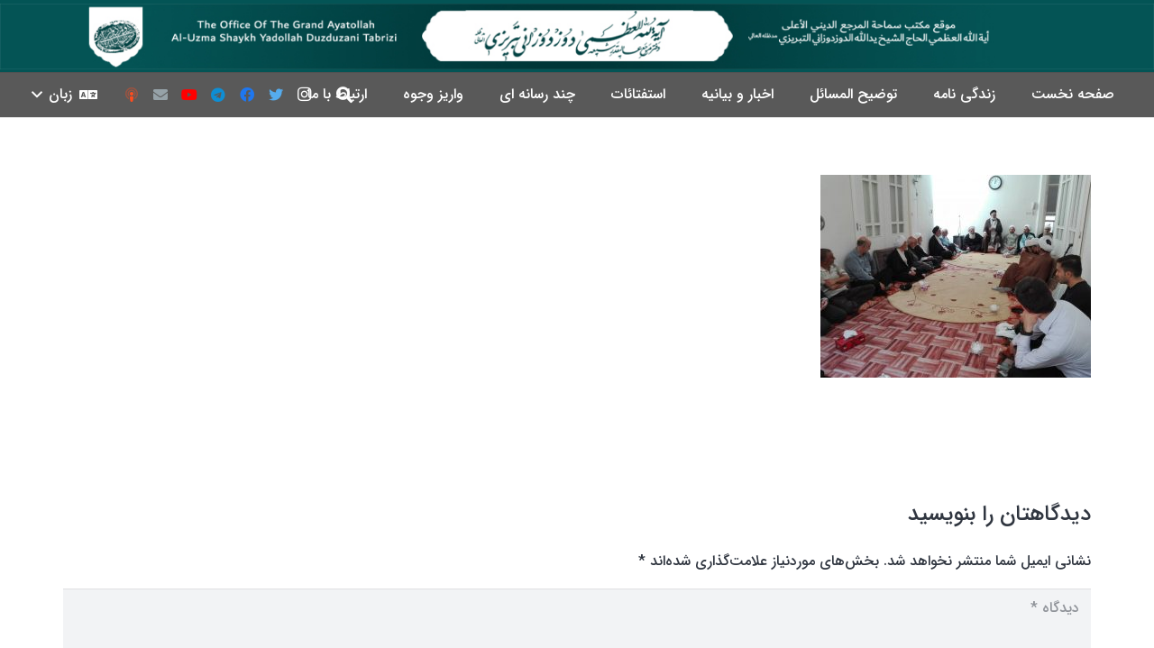

--- FILE ---
content_type: text/html; charset=UTF-8
request_url: https://duzduzani.ir/blog/%D9%85%D8%AC%D9%84%D8%B3-%D8%B9%D8%B2%D8%A7%DB%8C-%D8%B4%D9%87%D8%A7%D8%AF%D8%AA-%D8%A7%D9%85%D8%A7%D9%85-%D8%AC%D9%88%D8%A7%D8%AF-%D8%AA%D8%A8%D8%B1%DB%8C%D8%B2/img-20190810-wa0030/
body_size: 16064
content:
<!DOCTYPE HTML>
<html dir="rtl" lang="fa-IR">
<head>
	<meta charset="UTF-8">
	<meta name='robots' content='index, follow, max-image-preview:large, max-snippet:-1, max-video-preview:-1' />

	<!-- This site is optimized with the Yoast SEO Premium plugin v18.2.1 (Yoast SEO v18.5.1) - https://yoast.com/wordpress/plugins/seo/ -->
	<title>IMG-20190810-WA0030 - پايگاه اطلاع رساني دفتر حضرت آيت الله العظمي دوزدوزانی تبریزی</title>
	<link rel="canonical" href="https://duzduzani.ir/wp-content/uploads/2019/08/IMG-20190810-WA0030.jpg" />
	<meta property="og:locale" content="fa_IR" />
	<meta property="og:type" content="article" />
	<meta property="og:title" content="IMG-20190810-WA0030 - پايگاه اطلاع رساني دفتر حضرت آيت الله العظمي دوزدوزانی تبریزی" />
	<meta property="og:url" content="https://duzduzani.ir/wp-content/uploads/2019/08/IMG-20190810-WA0030.jpg" />
	<meta property="og:site_name" content="پايگاه اطلاع رساني دفتر حضرت آيت الله العظمي دوزدوزانی تبریزی" />
	<meta property="article:publisher" content="http://www.facebook.com/Duzduzani.ir" />
	<meta property="article:modified_time" content="2019-08-13T21:42:29+00:00" />
	<meta property="og:image" content="https://duzduzani.ir/wp-content/uploads/2019/08/IMG-20190810-WA0030.jpg" />
	<meta property="og:image:width" content="1040" />
	<meta property="og:image:height" content="780" />
	<meta property="og:image:type" content="image/jpeg" />
	<meta name="twitter:card" content="summary_large_image" />
	<meta name="twitter:site" content="@duzduzani" />
	<script type="application/ld+json" class="yoast-schema-graph">{"@context":"https://schema.org","@graph":[{"@type":"Organization","@id":"https://duzduzani.ir/#organization","name":"پایگاه حضرت آیت الله العظمی حاج شیخ یدالله دوزدوزانی تبریزی","url":"https://duzduzani.ir/","sameAs":["http://www.facebook.com/Duzduzani.ir","https://www.instagram.com/Duzduzani_ir/","https://twitter.com/duzduzani"],"logo":{"@type":"ImageObject","@id":"https://duzduzani.ir/#logo","inLanguage":"fa-IR","url":"https://duzduzani.ir/wp-content/uploads/2018/08/IMG_9389-2.jpg","contentUrl":"https://duzduzani.ir/wp-content/uploads/2018/08/IMG_9389-2.jpg","width":333,"height":500,"caption":"پایگاه حضرت آیت الله العظمی حاج شیخ یدالله دوزدوزانی تبریزی"},"image":{"@id":"https://duzduzani.ir/#logo"}},{"@type":"WebSite","@id":"https://duzduzani.ir/#website","url":"https://duzduzani.ir/","name":"پايگاه اطلاع رساني دفتر حضرت آيت الله العظمي دوزدوزانی تبریزی","description":"حاج ميرزا يدالله دوزدوزاني تبریزی مدظله","publisher":{"@id":"https://duzduzani.ir/#organization"},"potentialAction":[{"@type":"SearchAction","target":{"@type":"EntryPoint","urlTemplate":"https://duzduzani.ir/?s={search_term_string}"},"query-input":"required name=search_term_string"}],"inLanguage":"fa-IR"},{"@type":"WebPage","@id":"https://duzduzani.ir/wp-content/uploads/2019/08/IMG-20190810-WA0030.jpg#webpage","url":"https://duzduzani.ir/wp-content/uploads/2019/08/IMG-20190810-WA0030.jpg","name":"IMG-20190810-WA0030 - پايگاه اطلاع رساني دفتر حضرت آيت الله العظمي دوزدوزانی تبریزی","isPartOf":{"@id":"https://duzduzani.ir/#website"},"datePublished":"2019-08-13T21:41:37+00:00","dateModified":"2019-08-13T21:42:29+00:00","breadcrumb":{"@id":"https://duzduzani.ir/wp-content/uploads/2019/08/IMG-20190810-WA0030.jpg#breadcrumb"},"inLanguage":"fa-IR","potentialAction":[{"@type":"ReadAction","target":["https://duzduzani.ir/wp-content/uploads/2019/08/IMG-20190810-WA0030.jpg"]}]},{"@type":"BreadcrumbList","@id":"https://duzduzani.ir/wp-content/uploads/2019/08/IMG-20190810-WA0030.jpg#breadcrumb","itemListElement":[{"@type":"ListItem","position":1,"name":"خانه","item":"https://duzduzani.ir/"},{"@type":"ListItem","position":2,"name":"مجلس عزای شهادت امام جواد علیه السلام در تبریز","item":"https://duzduzani.ir/blog/%d9%85%d8%ac%d9%84%d8%b3-%d8%b9%d8%b2%d8%a7%db%8c-%d8%b4%d9%87%d8%a7%d8%af%d8%aa-%d8%a7%d9%85%d8%a7%d9%85-%d8%ac%d9%88%d8%a7%d8%af-%d8%aa%d8%a8%d8%b1%db%8c%d8%b2/"},{"@type":"ListItem","position":3,"name":"IMG-20190810-WA0030"}]}]}</script>
	<!-- / Yoast SEO Premium plugin. -->


<link rel='dns-prefetch' href='//fonts.googleapis.com' />
<link rel='dns-prefetch' href='//s.w.org' />
<link rel='dns-prefetch' href='//www.googletagmanager.com' />
<link rel="alternate" type="application/rss+xml" title="پايگاه اطلاع رساني دفتر حضرت آيت الله العظمي دوزدوزانی تبریزی &raquo; خوراک" href="https://duzduzani.ir/feed/" />
<link rel="alternate" type="application/rss+xml" title="پايگاه اطلاع رساني دفتر حضرت آيت الله العظمي دوزدوزانی تبریزی &raquo; خوراک دیدگاه‌ها" href="https://duzduzani.ir/comments/feed/" />
<link rel="alternate" type="application/rss+xml" title="پايگاه اطلاع رساني دفتر حضرت آيت الله العظمي دوزدوزانی تبریزی &raquo; IMG-20190810-WA0030 خوراک دیدگاه‌ها" href="https://duzduzani.ir/blog/%d9%85%d8%ac%d9%84%d8%b3-%d8%b9%d8%b2%d8%a7%db%8c-%d8%b4%d9%87%d8%a7%d8%af%d8%aa-%d8%a7%d9%85%d8%a7%d9%85-%d8%ac%d9%88%d8%a7%d8%af-%d8%aa%d8%a8%d8%b1%db%8c%d8%b2/img-20190810-wa0030/feed/" />
<meta name="viewport" content="width=device-width, initial-scale=1">
<meta name="SKYPE_TOOLBAR" content="SKYPE_TOOLBAR_PARSER_COMPATIBLE">
<meta name="theme-color" content="#f2f3f5">
		<script type="text/javascript">
			window._wpemojiSettings = {"baseUrl":"https:\/\/s.w.org\/images\/core\/emoji\/13.1.0\/72x72\/","ext":".png","svgUrl":"https:\/\/s.w.org\/images\/core\/emoji\/13.1.0\/svg\/","svgExt":".svg","source":{"concatemoji":"https:\/\/duzduzani.ir\/wp-includes\/js\/wp-emoji-release.min.js?ver=5.8.12"}};
			!function(e,a,t){var n,r,o,i=a.createElement("canvas"),p=i.getContext&&i.getContext("2d");function s(e,t){var a=String.fromCharCode;p.clearRect(0,0,i.width,i.height),p.fillText(a.apply(this,e),0,0);e=i.toDataURL();return p.clearRect(0,0,i.width,i.height),p.fillText(a.apply(this,t),0,0),e===i.toDataURL()}function c(e){var t=a.createElement("script");t.src=e,t.defer=t.type="text/javascript",a.getElementsByTagName("head")[0].appendChild(t)}for(o=Array("flag","emoji"),t.supports={everything:!0,everythingExceptFlag:!0},r=0;r<o.length;r++)t.supports[o[r]]=function(e){if(!p||!p.fillText)return!1;switch(p.textBaseline="top",p.font="600 32px Arial",e){case"flag":return s([127987,65039,8205,9895,65039],[127987,65039,8203,9895,65039])?!1:!s([55356,56826,55356,56819],[55356,56826,8203,55356,56819])&&!s([55356,57332,56128,56423,56128,56418,56128,56421,56128,56430,56128,56423,56128,56447],[55356,57332,8203,56128,56423,8203,56128,56418,8203,56128,56421,8203,56128,56430,8203,56128,56423,8203,56128,56447]);case"emoji":return!s([10084,65039,8205,55357,56613],[10084,65039,8203,55357,56613])}return!1}(o[r]),t.supports.everything=t.supports.everything&&t.supports[o[r]],"flag"!==o[r]&&(t.supports.everythingExceptFlag=t.supports.everythingExceptFlag&&t.supports[o[r]]);t.supports.everythingExceptFlag=t.supports.everythingExceptFlag&&!t.supports.flag,t.DOMReady=!1,t.readyCallback=function(){t.DOMReady=!0},t.supports.everything||(n=function(){t.readyCallback()},a.addEventListener?(a.addEventListener("DOMContentLoaded",n,!1),e.addEventListener("load",n,!1)):(e.attachEvent("onload",n),a.attachEvent("onreadystatechange",function(){"complete"===a.readyState&&t.readyCallback()})),(n=t.source||{}).concatemoji?c(n.concatemoji):n.wpemoji&&n.twemoji&&(c(n.twemoji),c(n.wpemoji)))}(window,document,window._wpemojiSettings);
		</script>
		<style type="text/css">
img.wp-smiley,
img.emoji {
	display: inline !important;
	border: none !important;
	box-shadow: none !important;
	height: 1em !important;
	width: 1em !important;
	margin: 0 .07em !important;
	vertical-align: -0.1em !important;
	background: none !important;
	padding: 0 !important;
}
</style>
	<link rel='stylesheet' id='layerslider-css'  href='https://duzduzani.ir/wp-content/plugins/LayerSlider/static/layerslider/css/layerslider.css?ver=6.6.8' type='text/css' media='all' />
<link rel='stylesheet' id='contact-form-7-css'  href='https://duzduzani.ir/wp-content/plugins/contact-form-7/includes/css/styles.css?ver=5.5.6' type='text/css' media='all' />
<link rel='stylesheet' id='contact-form-7-rtl-css'  href='https://duzduzani.ir/wp-content/plugins/contact-form-7/includes/css/styles-rtl.css?ver=5.5.6' type='text/css' media='all' />
<link rel='stylesheet' id='audio1-html5_site_css-css'  href='https://duzduzani.ir/wp-content/plugins/lbg_chameleon_audio_addon_visual_composer/audio1_html5/audio1_html5.css?ver=5.8.12' type='text/css' media='all' />
<link rel='stylesheet' id='tp_twitter_plugin_css-css'  href='https://duzduzani.ir/wp-content/plugins/recent-tweets-widget/tp_twitter_plugin.css?ver=1.0' type='text/css' media='screen' />
<link rel='stylesheet' id='rs-plugin-settings-css'  href='https://duzduzani.ir/wp-content/plugins/revslider/public/assets/css/rs6.css?ver=6.3.6' type='text/css' media='all' />
<style id='rs-plugin-settings-inline-css' type='text/css'>
#rs-demo-id {}
</style>
<link rel='stylesheet' id='wp-aparat-css'  href='https://duzduzani.ir/wp-content/plugins/wp-aparat/assets/css/wp-aparat.min.css?ver=2.2.4' type='text/css' media='all' />
<link rel='stylesheet' id='aparat-embed-css'  href='https://duzduzani.ir/wp-content/plugins/aparat-embed/assets/style.css?ver=5.8.12' type='text/css' media='all' />
<link rel='stylesheet' id='us-fonts-css'  href='https://fonts.googleapis.com/css?family=IRANSansWeb_Medium%3A400%7CIRANSansWeb%28FaNum%29_Medium%3A400&#038;display=swap&#038;ver=5.8.12' type='text/css' media='all' />
<link rel='stylesheet' id='dflip-icons-style-css'  href='https://duzduzani.ir/wp-content/plugins/dflip/assets/css/themify-icons.css?ver=1.2.8' type='text/css' media='all' />
<link rel='stylesheet' id='dflip-style-css'  href='https://duzduzani.ir/wp-content/plugins/dflip/assets/css/dflip.css?ver=1.2.8' type='text/css' media='all' />
<link rel='stylesheet' id='us-style-css'  href='https://duzduzani.ir/wp-content/themes/Impreza/css/style.min.css?ver=7.15' type='text/css' media='all' />
<link rel='stylesheet' id='us-ripple-css'  href='https://duzduzani.ir/wp-content/themes/Impreza/common/css/base/ripple.css?ver=7.15' type='text/css' media='all' />
<link rel='stylesheet' id='us-rtl-css'  href='https://duzduzani.ir/wp-content/themes/Impreza/common/css/rtl.min.css?ver=7.15' type='text/css' media='all' />
<link rel='stylesheet' id='theme-style-css'  href='https://duzduzani.ir/wp-content/themes/Impreza-child/style.css?ver=7.15' type='text/css' media='all' />
<link rel='stylesheet' id='bsf-Defaults-css'  href='https://duzduzani.ir/wp-content/uploads/smile_fonts/Defaults/Defaults.css?ver=3.19.11' type='text/css' media='all' />
<script type='text/javascript' id='layerslider-greensock-js-extra'>
/* <![CDATA[ */
var LS_Meta = {"v":"6.6.8"};
/* ]]> */
</script>
<script type='text/javascript' data-cfasync="false" src='https://duzduzani.ir/wp-content/plugins/LayerSlider/static/layerslider/js/greensock.js?ver=1.19.0' id='layerslider-greensock-js'></script>
<script type='text/javascript' data-cfasync="false" src='https://duzduzani.ir/wp-includes/js/jquery/jquery.min.js?ver=3.6.0' id='jquery-core-js'></script>
<script type='text/javascript' src='https://duzduzani.ir/wp-includes/js/jquery/jquery-migrate.min.js?ver=3.3.2' id='jquery-migrate-js'></script>
<script type='text/javascript' data-cfasync="false" src='https://duzduzani.ir/wp-content/plugins/LayerSlider/static/layerslider/js/layerslider.kreaturamedia.jquery.js?ver=6.6.8' id='layerslider-js'></script>
<script type='text/javascript' data-cfasync="false" src='https://duzduzani.ir/wp-content/plugins/LayerSlider/static/layerslider/js/layerslider.transitions.js?ver=6.6.8' id='layerslider-transitions-js'></script>
<script type='text/javascript' src='https://duzduzani.ir/wp-content/plugins/lbg_chameleon_audio_addon_visual_composer/audio1_html5/js/jquery.mousewheel.min.js?ver=5.8.12' id='lbg-mousewheel-js'></script>
<script type='text/javascript' src='https://duzduzani.ir/wp-content/plugins/lbg_chameleon_audio_addon_visual_composer/audio1_html5/js/jquery.touchSwipe.min.js?ver=5.8.12' id='lbg-touchSwipe-js'></script>
<script type='text/javascript' src='https://duzduzani.ir/wp-content/plugins/lbg_chameleon_audio_addon_visual_composer/audio1_html5/js/audio1_html5.js?ver=5.8.12' id='lbg-audio1_html5-js'></script>
<script type='text/javascript' src='https://duzduzani.ir/wp-content/plugins/revslider/public/assets/js/rbtools.min.js?ver=6.3.6' id='tp-tools-js'></script>
<script type='text/javascript' src='https://duzduzani.ir/wp-content/plugins/revslider/public/assets/js/rs6.min.js?ver=6.3.6' id='revmin-js'></script>
<meta name="generator" content="Powered by LayerSlider 6.6.8 - Multi-Purpose, Responsive, Parallax, Mobile-Friendly Slider Plugin for WordPress." />
<!-- LayerSlider updates and docs at: https://layerslider.kreaturamedia.com -->
<link rel="https://api.w.org/" href="https://duzduzani.ir/wp-json/" /><link rel="alternate" type="application/json" href="https://duzduzani.ir/wp-json/wp/v2/media/6643" /><link rel="EditURI" type="application/rsd+xml" title="RSD" href="https://duzduzani.ir/xmlrpc.php?rsd" />
<link rel="wlwmanifest" type="application/wlwmanifest+xml" href="https://duzduzani.ir/wp-includes/wlwmanifest.xml" /> 
<meta name="generator" content="WordPress 5.8.12" />
<link rel='shortlink' href='https://duzduzani.ir/?p=6643' />
<link rel="alternate" type="application/json+oembed" href="https://duzduzani.ir/wp-json/oembed/1.0/embed?url=https%3A%2F%2Fduzduzani.ir%2Fblog%2F%25d9%2585%25d8%25ac%25d9%2584%25d8%25b3-%25d8%25b9%25d8%25b2%25d8%25a7%25db%258c-%25d8%25b4%25d9%2587%25d8%25a7%25d8%25af%25d8%25aa-%25d8%25a7%25d9%2585%25d8%25a7%25d9%2585-%25d8%25ac%25d9%2588%25d8%25a7%25d8%25af-%25d8%25aa%25d8%25a8%25d8%25b1%25db%258c%25d8%25b2%2Fimg-20190810-wa0030%2F" />
<link rel="alternate" type="text/xml+oembed" href="https://duzduzani.ir/wp-json/oembed/1.0/embed?url=https%3A%2F%2Fduzduzani.ir%2Fblog%2F%25d9%2585%25d8%25ac%25d9%2584%25d8%25b3-%25d8%25b9%25d8%25b2%25d8%25a7%25db%258c-%25d8%25b4%25d9%2587%25d8%25a7%25d8%25af%25d8%25aa-%25d8%25a7%25d9%2585%25d8%25a7%25d9%2585-%25d8%25ac%25d9%2588%25d8%25a7%25d8%25af-%25d8%25aa%25d8%25a8%25d8%25b1%25db%258c%25d8%25b2%2Fimg-20190810-wa0030%2F&#038;format=xml" />
<meta name="generator" content="Site Kit by Google 1.144.0" /><!-- Analytics by WP Statistics - https://wp-statistics.com -->
		<script>
			if ( ! /Android|webOS|iPhone|iPad|iPod|BlackBerry|IEMobile|Opera Mini/i.test( navigator.userAgent ) ) {
				var root = document.getElementsByTagName( 'html' )[ 0 ]
				root.className += " no-touch";
			}
		</script>
		<script data-cfasync="false"> var dFlipLocation = "https://duzduzani.ir/wp-content/plugins/dflip/assets/"; var dFlipWPGlobal = {"text":{"toggleSound":"\u0635\u062f\u0627 \u062e\u0627\u0645\u0648\u0634\/\u0631\u0648\u0634\u0646","toggleThumbnails":"\u062a\u0635\u0627\u0648\u06cc\u0631 \u0628\u0646\u062f \u0627\u0646\u06af\u0634\u062a\u06cc ","toggleOutline":"Toggle Outline\/Bookmark","previousPage":"\u0635\u0641\u062d\u0647 \u0642\u0628\u0644\u06cc","nextPage":"\u0635\u0641\u062d\u0647 \u0628\u0639\u062f\u06cc","toggleFullscreen":"\u062a\u0645\u0627\u0645 \u0635\u0641\u062d\u0647 ","zoomIn":"\u0632\u0648\u0645 +","zoomOut":"\u0632\u0648\u0645 - ","toggleHelp":"\u06a9\u0645\u06a9 ","singlePageMode":"\u062a\u06a9 \u0635\u0641\u062d\u0647 ","doublePageMode":"\u062f\u0648 \u0635\u0641\u062d\u0647 \u06a9\u0646\u0627\u0631 \u0647\u0645 ","downloadPDFFile":"\u062f\u0627\u0646\u0644\u0648\u062f \u067e\u06cc \u062f\u06cc \u0627\u0641 ","gotoFirstPage":"\u0628\u0631\u0648 \u0628\u0647 \u0635\u0641\u062d\u0647 \u0627\u0648\u0644 ","gotoLastPage":"\u0628\u0631\u0648 \u0628\u0647 \u0627\u062e\u0631\u06cc\u0646 \u0635\u0641\u062d\u0647","share":"\u0627\u0634\u062a\u0631\u0627\u06a9 \u06af\u0630\u0627\u0631\u06cc"},"mainControls":"altPrev,pageNumber,altNext,outline,thumbnail,zoomIn,zoomOut,fullScreen,share,more","hideControls":"","scrollWheel":"true","backgroundColor":"#fff","backgroundImage":"https:\/\/duzduzani.ir\/wp-content\/uploads\/2018\/04\/rans.png","height":"100%","duration":"800","soundEnable":"true","enableDownload":"true","webgl":"true","hard":"cover","maxTextureSize":"1600","zoomRatio":"1.5","singlePageMode":"0"};</script><meta name="generator" content="Powered by WPBakery Page Builder - drag and drop page builder for WordPress."/>
<meta name="generator" content="Powered by Slider Revolution 6.3.6 - responsive, Mobile-Friendly Slider Plugin for WordPress with comfortable drag and drop interface." />
<link rel="icon" href="https://duzduzani.ir/wp-content/uploads/2018/04/cropped-home-page-mob-32x32.jpg" sizes="32x32" />
<link rel="icon" href="https://duzduzani.ir/wp-content/uploads/2018/04/cropped-home-page-mob-192x192.jpg" sizes="192x192" />
<link rel="apple-touch-icon" href="https://duzduzani.ir/wp-content/uploads/2018/04/cropped-home-page-mob-180x180.jpg" />
<meta name="msapplication-TileImage" content="https://duzduzani.ir/wp-content/uploads/2018/04/cropped-home-page-mob-270x270.jpg" />
<script type="text/javascript">function setREVStartSize(e){
			//window.requestAnimationFrame(function() {				 
				window.RSIW = window.RSIW===undefined ? window.innerWidth : window.RSIW;	
				window.RSIH = window.RSIH===undefined ? window.innerHeight : window.RSIH;	
				try {								
					var pw = document.getElementById(e.c).parentNode.offsetWidth,
						newh;
					pw = pw===0 || isNaN(pw) ? window.RSIW : pw;
					e.tabw = e.tabw===undefined ? 0 : parseInt(e.tabw);
					e.thumbw = e.thumbw===undefined ? 0 : parseInt(e.thumbw);
					e.tabh = e.tabh===undefined ? 0 : parseInt(e.tabh);
					e.thumbh = e.thumbh===undefined ? 0 : parseInt(e.thumbh);
					e.tabhide = e.tabhide===undefined ? 0 : parseInt(e.tabhide);
					e.thumbhide = e.thumbhide===undefined ? 0 : parseInt(e.thumbhide);
					e.mh = e.mh===undefined || e.mh=="" || e.mh==="auto" ? 0 : parseInt(e.mh,0);		
					if(e.layout==="fullscreen" || e.l==="fullscreen") 						
						newh = Math.max(e.mh,window.RSIH);					
					else{					
						e.gw = Array.isArray(e.gw) ? e.gw : [e.gw];
						for (var i in e.rl) if (e.gw[i]===undefined || e.gw[i]===0) e.gw[i] = e.gw[i-1];					
						e.gh = e.el===undefined || e.el==="" || (Array.isArray(e.el) && e.el.length==0)? e.gh : e.el;
						e.gh = Array.isArray(e.gh) ? e.gh : [e.gh];
						for (var i in e.rl) if (e.gh[i]===undefined || e.gh[i]===0) e.gh[i] = e.gh[i-1];
											
						var nl = new Array(e.rl.length),
							ix = 0,						
							sl;					
						e.tabw = e.tabhide>=pw ? 0 : e.tabw;
						e.thumbw = e.thumbhide>=pw ? 0 : e.thumbw;
						e.tabh = e.tabhide>=pw ? 0 : e.tabh;
						e.thumbh = e.thumbhide>=pw ? 0 : e.thumbh;					
						for (var i in e.rl) nl[i] = e.rl[i]<window.RSIW ? 0 : e.rl[i];
						sl = nl[0];									
						for (var i in nl) if (sl>nl[i] && nl[i]>0) { sl = nl[i]; ix=i;}															
						var m = pw>(e.gw[ix]+e.tabw+e.thumbw) ? 1 : (pw-(e.tabw+e.thumbw)) / (e.gw[ix]);					
						newh =  (e.gh[ix] * m) + (e.tabh + e.thumbh);
					}				
					if(window.rs_init_css===undefined) window.rs_init_css = document.head.appendChild(document.createElement("style"));					
					document.getElementById(e.c).height = newh+"px";
					window.rs_init_css.innerHTML += "#"+e.c+"_wrapper { height: "+newh+"px }";				
				} catch(e){
					console.log("Failure at Presize of Slider:" + e)
				}					   
			//});
		  };</script>
<noscript><style> .wpb_animate_when_almost_visible { opacity: 1; }</style></noscript>		<style id="us-icon-fonts">@font-face{font-display:block;font-style:normal;font-family:"fontawesome";font-weight:900;src:url("https://duzduzani.ir/wp-content/themes/Impreza/fonts/fa-solid-900.woff2?ver=7.15") format("woff2"),url("https://duzduzani.ir/wp-content/themes/Impreza/fonts/fa-solid-900.woff?ver=7.15") format("woff")}.fas{font-family:"fontawesome";font-weight:900}@font-face{font-display:block;font-style:normal;font-family:"fontawesome";font-weight:400;src:url("https://duzduzani.ir/wp-content/themes/Impreza/fonts/fa-regular-400.woff2?ver=7.15") format("woff2"),url("https://duzduzani.ir/wp-content/themes/Impreza/fonts/fa-regular-400.woff?ver=7.15") format("woff")}.far{font-family:"fontawesome";font-weight:400}@font-face{font-display:block;font-style:normal;font-family:"fontawesome";font-weight:300;src:url("https://duzduzani.ir/wp-content/themes/Impreza/fonts/fa-light-300.woff2?ver=7.15") format("woff2"),url("https://duzduzani.ir/wp-content/themes/Impreza/fonts/fa-light-300.woff?ver=7.15") format("woff")}.fal{font-family:"fontawesome";font-weight:300}@font-face{font-display:block;font-style:normal;font-family:"Font Awesome 5 Duotone";font-weight:900;src:url("https://duzduzani.ir/wp-content/themes/Impreza/fonts/fa-duotone-900.woff2?ver=7.15") format("woff2"),url("https://duzduzani.ir/wp-content/themes/Impreza/fonts/fa-duotone-900.woff?ver=7.15") format("woff")}.fad{font-family:"Font Awesome 5 Duotone";font-weight:900}.fad{position:relative}.fad:before{position:absolute}.fad:after{opacity:0.4}@font-face{font-display:block;font-style:normal;font-family:"Font Awesome 5 Brands";font-weight:400;src:url("https://duzduzani.ir/wp-content/themes/Impreza/fonts/fa-brands-400.woff2?ver=7.15") format("woff2"),url("https://duzduzani.ir/wp-content/themes/Impreza/fonts/fa-brands-400.woff?ver=7.15") format("woff")}.fab{font-family:"Font Awesome 5 Brands";font-weight:400}@font-face{font-display:block;font-style:normal;font-family:"Material Icons";font-weight:400;src:url("https://duzduzani.ir/wp-content/themes/Impreza/fonts/material-icons.woff2?ver=7.15") format("woff2"),url("https://duzduzani.ir/wp-content/themes/Impreza/fonts/material-icons.woff?ver=7.15") format("woff")}.material-icons{font-family:"Material Icons";font-weight:400}</style>
				<style id="us-theme-options-css">:root{--color-header-middle-bg:#ffffff;--color-header-middle-bg-grad:#ffffff;--color-header-middle-text:#303640;--color-header-middle-text-hover:#035455;--color-header-transparent-bg:transparent;--color-header-transparent-bg-grad:transparent;--color-header-transparent-text:#ffffff;--color-header-transparent-text-hover:#ffffff;--color-chrome-toolbar:#f2f3f5;--color-chrome-toolbar-grad:#f2f3f5;--color-header-top-bg:#f2f3f5;--color-header-top-bg-grad:#f2f3f5;--color-header-top-text:#7c8491;--color-header-top-text-hover:#035455;--color-header-top-transparent-bg:rgba(0,0,0,0.2);--color-header-top-transparent-bg-grad:rgba(0,0,0,0.2);--color-header-top-transparent-text:rgba(255,255,255,0.66);--color-header-top-transparent-text-hover:#ffffff;--color-content-bg:#ffffff;--color-content-bg-grad:#ffffff;--color-content-bg-alt:#f2f3f5;--color-content-bg-alt-grad:#f2f3f5;--color-content-border:#e1e5e8;--color-content-heading:#303640;--color-content-heading-grad:#303640;--color-content-text:#303640;--color-content-link:#035455;--color-content-link-hover:#2a989a;--color-content-primary:#035455;--color-content-primary-grad:#035455;--color-content-secondary:#023f40;--color-content-secondary-grad:#023f40;--color-content-faded:#7c8491;--color-content-overlay:rgba(0,0,0,0.75);--color-content-overlay-grad:rgba(0,0,0,0.75);--color-alt-content-bg:#f2f3f5;--color-alt-content-bg-grad:#f2f3f5;--color-alt-content-bg-alt:#ffffff;--color-alt-content-bg-alt-grad:#ffffff;--color-alt-content-border:#d7dde0;--color-alt-content-heading:#303640;--color-alt-content-heading-grad:#303640;--color-alt-content-text:#303640;--color-alt-content-link:#035455;--color-alt-content-link-hover:#2a989a;--color-alt-content-primary:#035455;--color-alt-content-primary-grad:#035455;--color-alt-content-secondary:#023f40;--color-alt-content-secondary-grad:#023f40;--color-alt-content-faded:#7c8491;--color-alt-content-overlay:rgba(93,173,174,0.70);--color-alt-content-overlay-grad:rgba(93,173,174,0.70);--color-footer-bg:#545a66;--color-footer-bg-grad:#545a66;--color-footer-bg-alt:#434955;--color-footer-bg-alt-grad:#434955;--color-footer-border:#676f7c;--color-footer-text:#d7dde0;--color-footer-link:#ffffff;--color-footer-link-hover:#035455;--color-subfooter-bg:#434955;--color-subfooter-bg-grad:#434955;--color-subfooter-bg-alt:#303640;--color-subfooter-bg-alt-grad:#303640;--color-subfooter-border:#545a66;--color-subfooter-text:#aab2bd;--color-subfooter-link:#d7dde0;--color-subfooter-link-hover:#035455;--color-content-primary-faded:rgba(3,84,85,0.15);--box-shadow:0 5px 15px rgba(0,0,0,.15);--box-shadow-up:0 -5px 15px rgba(0,0,0,.15)}html,.l-header .widget,.menu-item-object-us_page_block{font-family:'IRANSansWeb(FaNum)_Medium',sans-serif;font-weight:400;font-size:16px;line-height:28px}h1{font-family:'IRANSansWeb_Medium',sans-serif;font-weight:400;font-size:3.0rem;line-height:1.2;letter-spacing:0em;margin-bottom:1.5rem}h2{font-family:'IRANSansWeb_Medium',sans-serif;font-weight:400;font-size:2.0rem;line-height:1.2;letter-spacing:0em;margin-bottom:1.5rem}h3{font-family:'IRANSansWeb_Medium',sans-serif;font-weight:400;font-size:1.7rem;line-height:1.2;letter-spacing:0em;margin-bottom:1.5rem}.widgettitle,.comment-reply-title,h4{font-family:'IRANSansWeb_Medium',sans-serif;font-weight:400;font-size:1.5rem;line-height:1.2;letter-spacing:0em;margin-bottom:1.5rem}h5{font-family:'IRANSansWeb_Medium',sans-serif;font-weight:400;font-size:1.4rem;line-height:1.2;letter-spacing:0em;margin-bottom:1.5rem}h6{font-family:'IRANSansWeb_Medium',sans-serif;font-weight:400;font-size:1.3rem;line-height:1.2;letter-spacing:0em;margin-bottom:1.5rem}@media (max-width:767px){html{font-size:16px;line-height:28px}h1{font-size:3.0rem}h1.vc_custom_heading:not([class*="us_custom_"]){font-size:3.0rem!important}h2{font-size:2.0rem}h2.vc_custom_heading:not([class*="us_custom_"]){font-size:2.0rem!important}h3{font-size:1.7rem}h3.vc_custom_heading:not([class*="us_custom_"]){font-size:1.7rem!important}h4,.widgettitle,.comment-reply-title{font-size:1.5rem}h4.vc_custom_heading:not([class*="us_custom_"]){font-size:1.5rem!important}h5{font-size:1.4rem}h5.vc_custom_heading:not([class*="us_custom_"]){font-size:1.4rem!important}h6{font-size:1.3rem}h6.vc_custom_heading:not([class*="us_custom_"]){font-size:1.3rem!important}}body{background:var(--color-content-bg-alt)}.l-canvas.type_boxed,.l-canvas.type_boxed .l-subheader,.l-canvas.type_boxed~.l-footer{max-width:1300px}.l-subheader-h,.l-section-h,.l-main .aligncenter,.w-tabs-section-content-h{max-width:1140px}.post-password-form{max-width:calc(1140px + 5rem)}@media screen and (max-width:1220px){.l-main .aligncenter{max-width:calc(100vw - 5rem)}}.wpb_text_column:not(:last-child){margin-bottom:1.5rem}@media (max-width:767px){.l-canvas{overflow:hidden}.g-cols.reversed{flex-direction:column-reverse}.g-cols>div:not([class*=" vc_col-"]){width:100%;margin:0 0 1.5rem}.g-cols.type_boxes>div,.g-cols.reversed>div:first-child,.g-cols:not(.reversed)>div:last-child,.g-cols>div.has-fill{margin-bottom:0}.g-cols.type_default>.wpb_column.stretched{margin-left:-1rem;margin-right:-1rem;width:auto}.g-cols.type_boxes>.wpb_column.stretched{margin-left:-2.5rem;margin-right:-2.5rem;width:auto}.align_center_xs,.align_center_xs .w-socials{text-align:center}.align_center_xs .w-hwrapper>*{margin:0.5rem 0;width:100%}}@media (min-width:768px){.l-section.for_sidebar.at_left>div>.g-cols{flex-direction:row-reverse}.vc_column-inner.type_sticky>.wpb_wrapper{position:-webkit-sticky;position:sticky}.l-section.type_sticky{position:-webkit-sticky;position:sticky;top:0;z-index:11;transform:translateZ(0); transition:top 0.3s cubic-bezier(.78,.13,.15,.86) 0.1s}.l-section.type_sticky>.l-section-h{transition:padding-top 0.3s}}@media screen and (min-width:1220px){.g-cols.type_default>.wpb_column.stretched:first-of-type{margin-left:calc(570px + 1.5rem - 50vw)}.g-cols.type_default>.wpb_column.stretched:last-of-type{margin-right:calc(570px + 1.5rem - 50vw)}.g-cols.type_boxes>.wpb_column.stretched:first-of-type{margin-left:calc(570px - 50vw)}.g-cols.type_boxes>.wpb_column.stretched:last-of-type{margin-right:calc(570px - 50vw)}}a,button,input[type="submit"],.ui-slider-handle{outline:none!important}.w-toplink,.w-header-show{background:rgba(0,0,0,0.3)}.no-touch .w-toplink.active:hover,.no-touch .w-header-show:hover{background:var(--color-content-primary-grad)}button[type="submit"]:not(.w-btn),input[type="submit"]{font-size:16px;line-height:1.2!important;font-weight:700;font-style:normal;text-transform:none;letter-spacing:0em;border-radius:0.3em;padding:0.8em 1.8em;box-shadow:0 0em 0em rgba(0,0,0,0.2);background:#035455;border-color:transparent;color:#ffffff!important}button[type="submit"]:not(.w-btn):before,input[type="submit"]{border-width:0px}.no-touch button[type="submit"]:not(.w-btn):hover,.no-touch input[type="submit"]:hover{box-shadow:0 0em 0em rgba(0,0,0,0.2);background:#023f40;border-color:transparent;color:#ffffff!important}.us-nav-style_1>*,.navstyle_1>.owl-nav div,.us-btn-style_1{font-family:'IRANSansWeb(FaNum)_Medium',sans-serif;font-size:16px;line-height:1.2!important;font-weight:700;font-style:normal;text-transform:none;letter-spacing:0em;border-radius:0.3em;padding:0.8em 1.8em;background:#035455;border-color:transparent;color:#ffffff!important;box-shadow:0 0em 0em rgba(0,0,0,0.2)}.us-nav-style_1>*:before,.navstyle_1>.owl-nav div:before,.us-btn-style_1:before{border-width:0px}.us-nav-style_1>span.current,.no-touch .us-nav-style_1>a:hover,.no-touch .navstyle_1>.owl-nav div:hover,.no-touch .us-btn-style_1:hover{box-shadow:0 0em 0em rgba(0,0,0,0.2);background:#023f40;border-color:transparent;color:#ffffff!important}.us-nav-style_1>*{min-width:calc(1.2em + 2 * 0.8em)}.us-nav-style_2>*,.navstyle_2>.owl-nav div,.us-btn-style_2{font-family:'IRANSansWeb(FaNum)_Medium',sans-serif;font-size:16px;line-height:1.2!important;font-weight:700;font-style:normal;text-transform:none;letter-spacing:0em;border-radius:0.3em;padding:0.8em 1.8em;background:var(--color-content-border);border-color:transparent;color:var(--color-content-text)!important;box-shadow:0 0em 0em rgba(0,0,0,0.2)}.us-nav-style_2>*:before,.navstyle_2>.owl-nav div:before,.us-btn-style_2:before{border-width:0px}.us-nav-style_2>span.current,.no-touch .us-nav-style_2>a:hover,.no-touch .navstyle_2>.owl-nav div:hover,.no-touch .us-btn-style_2:hover{box-shadow:0 0em 0em rgba(0,0,0,0.2);background:var(--color-content-text);border-color:transparent;color:var(--color-content-bg)!important}.us-nav-style_2>*{min-width:calc(1.2em + 2 * 0.8em)}.w-filter.state_desktop.style_drop_default .w-filter-item-title,.select2-selection,select,textarea,input:not([type="submit"]),.w-form-checkbox,.w-form-radio{font-size:1rem;font-weight:400;letter-spacing:0em;border-width:0px;border-radius:0rem;background:var(--color-content-bg-alt);border-color:var(--color-content-border);color:var(--color-content-text);box-shadow:0px 1px 0px 0px rgba(0,0,0,0.08) inset}body .select2-dropdown{background:var(--color-content-bg-alt);color:var(--color-content-text)}.w-filter.state_desktop.style_drop_default .w-filter-item-title,.select2-selection,select,input:not([type="submit"]){min-height:2.8rem;line-height:2.8rem;padding:0 0.8rem}select{height:2.8rem}textarea{padding:calc(2.8rem/2 + 0px - 0.7em) 0.8rem}.w-filter.state_desktop.style_drop_default .w-filter-item-title:focus,.select2-container--open .select2-selection,select:focus,textarea:focus,input:not([type="submit"]):focus,input:focus + .w-form-checkbox,input:focus + .w-form-radio{box-shadow:0px 0px 0px 2px #035455}.w-filter-item[data-ui_type="dropdown"] .w-filter-item-values:after,.w-filter.state_desktop.style_drop_default .w-filter-item-title:after,.w-order-select:after,.select2-selection__arrow:after,.w-search-form-btn,.widget_search form:after,.w-form-row-field:after{font-size:1rem;margin:0 0.8rem;color:var(--color-content-text)}.w-form-row-field>i{font-size:1rem;top:calc(2.8rem/2);margin:0px;padding:0 0.8rem;color:var(--color-content-text)}.w-form-row.with_icon input,.w-form-row.with_icon textarea,.w-form-row.with_icon select{padding-right:calc(1.8em + 0.8rem)}.w-form-row.move_label .w-form-row-label{font-size:1rem;top:calc(2.8rem/2 + 0px - 0.7em);margin:0 0.8rem;background-color:var(--color-content-bg-alt);color:var(--color-content-text)}.w-form-row.with_icon.move_label .w-form-row-label{margin-right:calc(1.6em + 0.8rem)}.color_alternate input:not([type="submit"]),.color_alternate textarea,.color_alternate select,.color_alternate .w-form-checkbox,.color_alternate .w-form-radio,.color_alternate .move_label .w-form-row-label{background:var(--color-alt-content-bg-alt-grad)}.color_footer-top input:not([type="submit"]),.color_footer-top textarea,.color_footer-top select,.color_footer-top .w-form-checkbox,.color_footer-top .w-form-radio,.color_footer-top .w-form-row.move_label .w-form-row-label{background:var(--color-subfooter-bg-alt-grad)}.color_footer-bottom input:not([type="submit"]),.color_footer-bottom textarea,.color_footer-bottom select,.color_footer-bottom .w-form-checkbox,.color_footer-bottom .w-form-radio,.color_footer-bottom .w-form-row.move_label .w-form-row-label{background:var(--color-footer-bg-alt-grad)}.color_alternate input:not([type="submit"]),.color_alternate textarea,.color_alternate select,.color_alternate .w-form-checkbox,.color_alternate .w-form-radio{border-color:var(--color-alt-content-border)}.color_footer-top input:not([type="submit"]),.color_footer-top textarea,.color_footer-top select,.color_footer-top .w-form-checkbox,.color_footer-top .w-form-radio{border-color:var(--color-subfooter-border)}.color_footer-bottom input:not([type="submit"]),.color_footer-bottom textarea,.color_footer-bottom select,.color_footer-bottom .w-form-checkbox,.color_footer-bottom .w-form-radio{border-color:var(--color-footer-border)}.color_alternate input:not([type="submit"]),.color_alternate textarea,.color_alternate select,.color_alternate .w-form-checkbox,.color_alternate .w-form-radio,.color_alternate .w-form-row-field>i,.color_alternate .w-form-row-field:after,.color_alternate .widget_search form:after,.color_footer-top input:not([type="submit"]),.color_footer-top textarea,.color_footer-top select,.color_footer-top .w-form-checkbox,.color_footer-top .w-form-radio,.color_footer-top .w-form-row-field>i,.color_footer-top .w-form-row-field:after,.color_footer-top .widget_search form:after,.color_footer-bottom input:not([type="submit"]),.color_footer-bottom textarea,.color_footer-bottom select,.color_footer-bottom .w-form-checkbox,.color_footer-bottom .w-form-radio,.color_footer-bottom .w-form-row-field>i,.color_footer-bottom .w-form-row-field:after,.color_footer-bottom .widget_search form:after{color:inherit}.style_phone6-1>*{background-image:url(https://duzduzani.ir/wp-content/themes/Impreza/img/phone-6-black-real.png)}.style_phone6-2>*{background-image:url(https://duzduzani.ir/wp-content/themes/Impreza/img/phone-6-white-real.png)}.style_phone6-3>*{background-image:url(https://duzduzani.ir/wp-content/themes/Impreza/img/phone-6-black-flat.png)}.style_phone6-4>*{background-image:url(https://duzduzani.ir/wp-content/themes/Impreza/img/phone-6-white-flat.png)}.leaflet-default-icon-path{background-image:url(https://duzduzani.ir/wp-content/themes/Impreza/common/css/vendor/images/marker-icon.png)}</style>
				<style id="us-header-css"> .l-subheader.at_middle,.l-subheader.at_middle .w-dropdown-list,.l-subheader.at_middle .type_mobile .w-nav-list.level_1{background:#035455;color:var(--color-header-middle-text)}.no-touch .l-subheader.at_middle a:hover,.no-touch .l-header.bg_transparent .l-subheader.at_middle .w-dropdown.opened a:hover{color:var(--color-header-middle-text-hover)}.l-header.bg_transparent:not(.sticky) .l-subheader.at_middle{background:var(--color-header-transparent-bg);color:var(--color-header-transparent-text)}.no-touch .l-header.bg_transparent:not(.sticky) .at_middle .w-cart-link:hover,.no-touch .l-header.bg_transparent:not(.sticky) .at_middle .w-text a:hover,.no-touch .l-header.bg_transparent:not(.sticky) .at_middle .w-html a:hover,.no-touch .l-header.bg_transparent:not(.sticky) .at_middle .w-nav>a:hover,.no-touch .l-header.bg_transparent:not(.sticky) .at_middle .w-menu a:hover,.no-touch .l-header.bg_transparent:not(.sticky) .at_middle .w-search>a:hover,.no-touch .l-header.bg_transparent:not(.sticky) .at_middle .w-dropdown a:hover,.no-touch .l-header.bg_transparent:not(.sticky) .at_middle .type_desktop .menu-item.level_1:hover>a{color:var(--color-header-transparent-text-hover)}.l-subheader.at_bottom,.l-subheader.at_bottom .w-dropdown-list,.l-subheader.at_bottom .type_mobile .w-nav-list.level_1{background:rgba(0,0,0,0.65);color:#ffffff}.no-touch .l-subheader.at_bottom a:hover,.no-touch .l-header.bg_transparent .l-subheader.at_bottom .w-dropdown.opened a:hover{color:#aab2bd}.l-header.bg_transparent:not(.sticky) .l-subheader.at_bottom{background:var(--color-header-transparent-bg);color:var(--color-header-transparent-text)}.no-touch .l-header.bg_transparent:not(.sticky) .at_bottom .w-cart-link:hover,.no-touch .l-header.bg_transparent:not(.sticky) .at_bottom .w-text a:hover,.no-touch .l-header.bg_transparent:not(.sticky) .at_bottom .w-html a:hover,.no-touch .l-header.bg_transparent:not(.sticky) .at_bottom .w-nav>a:hover,.no-touch .l-header.bg_transparent:not(.sticky) .at_bottom .w-menu a:hover,.no-touch .l-header.bg_transparent:not(.sticky) .at_bottom .w-search>a:hover,.no-touch .l-header.bg_transparent:not(.sticky) .at_bottom .w-dropdown a:hover,.no-touch .l-header.bg_transparent:not(.sticky) .at_bottom .type_desktop .menu-item.level_1:hover>a{color:var(--color-header-transparent-text-hover)}.header_ver .l-header{background:#035455;color:var(--color-header-middle-text)}@media (min-width:901px){.hidden_for_default{display:none!important}.l-subheader.at_top{display:none}.l-subheader.at_middle{background-image:url(https://duzduzani.ir/wp-content/uploads/2021/03/Baner-Up-Web.jpg);background-attachment:scroll;background-position:center center;background-repeat:no-repeat;background-size:contain}.l-header{position:relative;z-index:111;width:100%}.l-subheader{margin:0 auto}.l-subheader.width_full{padding-left:1.5rem;padding-right:1.5rem}.l-subheader-h{display:flex;align-items:center;position:relative;margin:0 auto;height:inherit}.w-header-show{display:none}.l-header.pos_fixed{position:fixed;left:0}.l-header.pos_fixed:not(.notransition) .l-subheader{transition-property:transform,background,box-shadow,line-height,height;transition-duration:0.3s;transition-timing-function:cubic-bezier(.78,.13,.15,.86)}.header_hor .l-header.sticky_auto_hide{transition:transform 0.3s cubic-bezier(.78,.13,.15,.86) 0.1s}.header_hor .l-header.sticky_auto_hide.down{transform:translateY(-110%)}.l-header.bg_transparent:not(.sticky) .l-subheader{box-shadow:none!important;background:none}.l-header.bg_transparent~.l-main .l-section.width_full.height_auto:first-child>.l-section-h{padding-top:0!important;padding-bottom:0!important}.l-header.pos_static.bg_transparent{position:absolute;left:0}.l-subheader.width_full .l-subheader-h{max-width:none!important}.headerinpos_above .l-header.pos_fixed{overflow:hidden;transition:transform 0.3s;transform:translate3d(0,-100%,0)}.headerinpos_above .l-header.pos_fixed.sticky{overflow:visible;transform:none}.headerinpos_above .l-header.pos_fixed~.l-section>.l-section-h,.headerinpos_above .l-header.pos_fixed~.l-main .l-section:first-of-type>.l-section-h{padding-top:0!important}.l-header.shadow_thin .l-subheader.at_middle,.l-header.shadow_thin .l-subheader.at_bottom,.l-header.shadow_none.sticky .l-subheader.at_middle,.l-header.shadow_none.sticky .l-subheader.at_bottom{box-shadow:0 1px 0 rgba(0,0,0,0.08)}.l-header.shadow_wide .l-subheader.at_middle,.l-header.shadow_wide .l-subheader.at_bottom{box-shadow:0 3px 5px -1px rgba(0,0,0,0.1),0 2px 1px -1px rgba(0,0,0,0.05)}.header_hor .l-subheader-cell>.w-cart{margin-left:0;margin-right:0}.l-header:before{content:'130'}.l-header.sticky:before{content:'110'}.l-subheader.at_top{line-height:40px;height:40px}.l-header.sticky .l-subheader.at_top{line-height:0px;height:0px;overflow:hidden}.l-subheader.at_middle{line-height:80px;height:80px}.l-header.sticky .l-subheader.at_middle{line-height:60px;height:60px}.l-subheader.at_bottom{line-height:50px;height:50px}.l-header.sticky .l-subheader.at_bottom{line-height:50px;height:50px}.l-subheader.with_centering .l-subheader-cell.at_left,.l-subheader.with_centering .l-subheader-cell.at_right{flex-basis:100px}.l-header.pos_fixed~.l-main>.l-section:first-of-type>.l-section-h,.headerinpos_below .l-header.pos_fixed~.l-main>.l-section:nth-of-type(2)>.l-section-h,.l-header.pos_static.bg_transparent~.l-main>.l-section:first-of-type>.l-section-h{padding-top:130px}.headerinpos_bottom .l-header.pos_fixed~.l-main>.l-section:first-of-type>.l-section-h{padding-bottom:130px}.l-header.bg_transparent~.l-main .l-section.valign_center:first-of-type>.l-section-h{top:-65px}.headerinpos_bottom .l-header.pos_fixed.bg_transparent~.l-main .l-section.valign_center:first-of-type>.l-section-h{top:65px}.menu-item-object-us_page_block{max-height:calc(100vh - 130px)}.l-header.pos_fixed:not(.down)~.l-main .l-section.type_sticky{top:110px}.admin-bar .l-header.pos_fixed:not(.down)~.l-main .l-section.type_sticky{top:142px}.l-header.pos_fixed.sticky:not(.down)~.l-main .l-section.type_sticky:first-of-type>.l-section-h{padding-top:110px}.l-header.pos_fixed~.l-main .vc_column-inner.type_sticky>.wpb_wrapper{top:calc(110px + 4rem)}.l-header.pos_fixed~.l-main .woocommerce .cart-collaterals,.l-header.pos_fixed~.l-main .woocommerce-checkout #order_review{top:110px}.l-header.pos_static.bg_solid~.l-main .l-section.height_full:first-of-type{min-height:calc(100vh - 130px)}.admin-bar .l-header.pos_static.bg_solid~.l-main .l-section.height_full:first-of-type{min-height:calc(100vh - 162px)}.l-header.pos_fixed:not(.sticky_auto_hide)~.l-main .l-section.height_full:not(:first-of-type){min-height:calc(100vh - 110px)}.admin-bar .l-header.pos_fixed:not(.sticky_auto_hide)~.l-main .l-section.height_full:not(:first-of-type){min-height:calc(100vh - 142px)}.headerinpos_below .l-header.pos_fixed:not(.sticky){position:absolute;top:100%}.headerinpos_bottom .l-header.pos_fixed:not(.sticky){position:absolute;top:100vh}.headerinpos_below .l-header.pos_fixed~.l-main>.l-section:first-of-type>.l-section-h,.headerinpos_bottom .l-header.pos_fixed~.l-main>.l-section:first-of-type>.l-section-h{padding-top:0!important}.headerinpos_below .l-header.pos_fixed~.l-main .l-section.height_full:nth-of-type(2){min-height:100vh}.admin-bar.headerinpos_below .l-header.pos_fixed~.l-main .l-section.height_full:nth-of-type(2){min-height:calc(100vh - 32px)}.headerinpos_bottom .l-header.pos_fixed:not(.sticky) .w-cart-dropdown,.headerinpos_bottom .l-header.pos_fixed:not(.sticky) .w-nav.type_desktop .w-nav-list.level_2{bottom:100%;transform-origin:0 100%}.headerinpos_bottom .l-header.pos_fixed:not(.sticky) .w-nav.type_mobile.m_layout_dropdown .w-nav-list.level_1{top:auto;bottom:100%;box-shadow:0 -3px 3px rgba(0,0,0,0.1)}.headerinpos_bottom .l-header.pos_fixed:not(.sticky) .w-nav.type_desktop .w-nav-list.level_3,.headerinpos_bottom .l-header.pos_fixed:not(.sticky) .w-nav.type_desktop .w-nav-list.level_4{top:auto;bottom:0;transform-origin:0 100%}.headerinpos_bottom .l-header.pos_fixed:not(.sticky) .w-dropdown-list{top:auto;bottom:-0.4em;padding-top:0.4em;padding-bottom:2.4em}}@media (min-width:601px) and (max-width:900px){.hidden_for_tablets{display:none!important}.l-subheader.at_top{display:none}.l-subheader.at_middle{background-image:url(https://duzduzani.ir/wp-content/uploads/2021/03/Baner-Up-Tablate.jpg);background-attachment:scroll;background-position:center center;background-repeat:no-repeat;background-size:contain}.l-header{position:relative;z-index:111;width:100%}.l-subheader{margin:0 auto}.l-subheader.width_full{padding-left:1.5rem;padding-right:1.5rem}.l-subheader-h{display:flex;align-items:center;position:relative;margin:0 auto;height:inherit}.w-header-show{display:none}.l-header.pos_fixed{position:fixed;left:0}.l-header.pos_fixed:not(.notransition) .l-subheader{transition-property:transform,background,box-shadow,line-height,height;transition-duration:0.3s;transition-timing-function:cubic-bezier(.78,.13,.15,.86)}.header_hor .l-header.sticky_auto_hide{transition:transform 0.3s cubic-bezier(.78,.13,.15,.86) 0.1s}.header_hor .l-header.sticky_auto_hide.down{transform:translateY(-110%)}.l-header.bg_transparent:not(.sticky) .l-subheader{box-shadow:none!important;background:none}.l-header.bg_transparent~.l-main .l-section.width_full.height_auto:first-child>.l-section-h{padding-top:0!important;padding-bottom:0!important}.l-header.pos_static.bg_transparent{position:absolute;left:0}.l-subheader.width_full .l-subheader-h{max-width:none!important}.headerinpos_above .l-header.pos_fixed{overflow:hidden;transition:transform 0.3s;transform:translate3d(0,-100%,0)}.headerinpos_above .l-header.pos_fixed.sticky{overflow:visible;transform:none}.headerinpos_above .l-header.pos_fixed~.l-section>.l-section-h,.headerinpos_above .l-header.pos_fixed~.l-main .l-section:first-of-type>.l-section-h{padding-top:0!important}.l-header.shadow_thin .l-subheader.at_middle,.l-header.shadow_thin .l-subheader.at_bottom,.l-header.shadow_none.sticky .l-subheader.at_middle,.l-header.shadow_none.sticky .l-subheader.at_bottom{box-shadow:0 1px 0 rgba(0,0,0,0.08)}.l-header.shadow_wide .l-subheader.at_middle,.l-header.shadow_wide .l-subheader.at_bottom{box-shadow:0 3px 5px -1px rgba(0,0,0,0.1),0 2px 1px -1px rgba(0,0,0,0.05)}.header_hor .l-subheader-cell>.w-cart{margin-left:0;margin-right:0}.l-subheader.at_top{line-height:40px;height:40px}.l-header.sticky .l-subheader.at_top{line-height:40px;height:40px}.l-header:before{content:'130'}.l-header.sticky:before{content:'110'}.l-subheader.at_middle{line-height:80px;height:80px}.l-header.sticky .l-subheader.at_middle{line-height:60px;height:60px}.l-subheader.at_bottom{line-height:50px;height:50px}.l-header.sticky .l-subheader.at_bottom{line-height:50px;height:50px}.l-subheader.with_centering_tablets .l-subheader-cell.at_left,.l-subheader.with_centering_tablets .l-subheader-cell.at_right{flex-basis:100px}.l-header.pos_fixed~.l-main>.l-section:first-of-type>.l-section-h,.l-header.pos_static.bg_transparent~.l-main>.l-section:first-of-type>.l-section-h{padding-top:130px}.l-header.bg_transparent~.l-main .l-section.valign_center:first-of-type>.l-section-h{top:-65px}.l-header.pos_static.bg_solid~.l-main .l-section.height_full:first-of-type{min-height:calc(100vh - 130px)}.l-header.pos_fixed:not(.sticky_auto_hide)~.l-main .l-section.height_full:not(:first-of-type){min-height:calc(100vh - 110px)}}@media (max-width:900px) and (min-width:768px){.l-header.pos_fixed~.l-main .l-section.type_sticky{top:110px}.admin-bar .l-header.pos_fixed~.l-main .l-section.type_sticky{top:142px}.l-header.pos_fixed.sticky:not(.down)~.l-main .l-section.type_sticky:first-of-type>.l-section-h{padding-top:110px}}@media (max-width:600px){.hidden_for_mobiles{display:none!important}.l-subheader.at_top{display:none}.l-subheader.at_middle{background-image:url(https://duzduzani.ir/wp-content/uploads/2021/03/Baner-Up-Mobile.jpg);background-attachment:scroll;background-position:center center;background-repeat:no-repeat;background-size:contain}.l-header{position:relative;z-index:111;width:100%}.l-subheader{margin:0 auto}.l-subheader.width_full{padding-left:1.5rem;padding-right:1.5rem}.l-subheader-h{display:flex;align-items:center;position:relative;margin:0 auto;height:inherit}.w-header-show{display:none}.l-header.pos_fixed{position:fixed;left:0}.l-header.pos_fixed:not(.notransition) .l-subheader{transition-property:transform,background,box-shadow,line-height,height;transition-duration:0.3s;transition-timing-function:cubic-bezier(.78,.13,.15,.86)}.header_hor .l-header.sticky_auto_hide{transition:transform 0.3s cubic-bezier(.78,.13,.15,.86) 0.1s}.header_hor .l-header.sticky_auto_hide.down{transform:translateY(-110%)}.l-header.bg_transparent:not(.sticky) .l-subheader{box-shadow:none!important;background:none}.l-header.bg_transparent~.l-main .l-section.width_full.height_auto:first-child>.l-section-h{padding-top:0!important;padding-bottom:0!important}.l-header.pos_static.bg_transparent{position:absolute;left:0}.l-subheader.width_full .l-subheader-h{max-width:none!important}.headerinpos_above .l-header.pos_fixed{overflow:hidden;transition:transform 0.3s;transform:translate3d(0,-100%,0)}.headerinpos_above .l-header.pos_fixed.sticky{overflow:visible;transform:none}.headerinpos_above .l-header.pos_fixed~.l-section>.l-section-h,.headerinpos_above .l-header.pos_fixed~.l-main .l-section:first-of-type>.l-section-h{padding-top:0!important}.l-header.shadow_thin .l-subheader.at_middle,.l-header.shadow_thin .l-subheader.at_bottom,.l-header.shadow_none.sticky .l-subheader.at_middle,.l-header.shadow_none.sticky .l-subheader.at_bottom{box-shadow:0 1px 0 rgba(0,0,0,0.08)}.l-header.shadow_wide .l-subheader.at_middle,.l-header.shadow_wide .l-subheader.at_bottom{box-shadow:0 3px 5px -1px rgba(0,0,0,0.1),0 2px 1px -1px rgba(0,0,0,0.05)}.header_hor .l-subheader-cell>.w-cart{margin-left:0;margin-right:0}.l-header:before{content:'120'}.l-header.sticky:before{content:'120'}.l-subheader.at_top{line-height:40px;height:40px}.l-header.sticky .l-subheader.at_top{line-height:40px;height:40px}.l-subheader.at_middle{line-height:70px;height:70px}.l-header.sticky .l-subheader.at_middle{line-height:70px;height:70px}.l-subheader.at_bottom{line-height:50px;height:50px}.l-header.sticky .l-subheader.at_bottom{line-height:50px;height:50px}.l-subheader.with_centering_mobiles .l-subheader-cell.at_left,.l-subheader.with_centering_mobiles .l-subheader-cell.at_right{flex-basis:100px}.l-header.pos_fixed~.l-main>.l-section:first-of-type>.l-section-h,.l-header.pos_static.bg_transparent~.l-main>.l-section:first-of-type>.l-section-h{padding-top:120px}.l-header.bg_transparent~.l-main .l-section.valign_center:first-of-type>.l-section-h{top:-60px}.l-header.pos_static.bg_solid~.l-main .l-section.height_full:first-of-type{min-height:calc(100vh - 120px)}.l-header.pos_fixed:not(.sticky_auto_hide)~.l-main .l-section.height_full:not(:first-of-type){min-height:calc(100vh - 120px)}}.header_hor .ush_menu_1.type_desktop .menu-item.level_1>a:not(.w-btn){padding-left:20px;padding-right:20px}.header_hor .ush_menu_1.type_desktop .menu-item.level_1>a.w-btn{margin-left:20px;margin-right:20px}.header_ver .ush_menu_1.type_desktop .menu-item.level_1>a:not(.w-btn){padding-top:20px;padding-bottom:20px}.header_ver .ush_menu_1.type_desktop .menu-item.level_1>a.w-btn{margin-top:20px;margin-bottom:20px}.ush_menu_1.type_desktop .menu-item:not(.level_1){font-size:15px}.ush_menu_1.type_mobile .w-nav-anchor.level_1,.ush_menu_1.type_mobile .w-nav-anchor.level_1 + .w-nav-arrow{font-size:15px}.ush_menu_1.type_mobile .w-nav-anchor:not(.level_1),.ush_menu_1.type_mobile .w-nav-anchor:not(.level_1) + .w-nav-arrow{font-size:14px}@media (min-width:901px){.ush_menu_1 .w-nav-icon{font-size:20px}}@media (min-width:601px) and (max-width:900px){.ush_menu_1 .w-nav-icon{font-size:20px}}@media (max-width:600px){.ush_menu_1 .w-nav-icon{font-size:20px}}.ush_menu_1 .w-nav-icon>div{border-width:3px}@media screen and (max-width:899px){.w-nav.ush_menu_1>.w-nav-list.level_1{display:none}.ush_menu_1 .w-nav-control{display:block}}.ush_menu_1 .menu-item.level_1>a:not(.w-btn):focus,.no-touch .ush_menu_1 .menu-item.level_1.opened>a:not(.w-btn),.no-touch .ush_menu_1 .menu-item.level_1:hover>a:not(.w-btn){background:transparent;color:#c2c7cf}.ush_menu_1 .menu-item.level_1.current-menu-item>a:not(.w-btn),.ush_menu_1 .menu-item.level_1.current-menu-ancestor>a:not(.w-btn),.ush_menu_1 .menu-item.level_1.current-page-ancestor>a:not(.w-btn){background:transparent;color:#aab2bd}.l-header.bg_transparent:not(.sticky) .ush_menu_1.type_desktop .menu-item.level_1.current-menu-item>a:not(.w-btn),.l-header.bg_transparent:not(.sticky) .ush_menu_1.type_desktop .menu-item.level_1.current-menu-ancestor>a:not(.w-btn),.l-header.bg_transparent:not(.sticky) .ush_menu_1.type_desktop .menu-item.level_1.current-page-ancestor>a:not(.w-btn){background:transparent;color:#025253}.ush_menu_1 .w-nav-list:not(.level_1){background:#ffffff;color:#434955}.no-touch .ush_menu_1 .menu-item:not(.level_1)>a:focus,.no-touch .ush_menu_1 .menu-item:not(.level_1):hover>a{background:#025253;color:#ffffff}.ush_menu_1 .menu-item:not(.level_1).current-menu-item>a,.ush_menu_1 .menu-item:not(.level_1).current-menu-ancestor>a,.ush_menu_1 .menu-item:not(.level_1).current-page-ancestor>a{background:transparent;color:#025253}.ush_search_1 .w-search-form{background:var(--color-content-bg);color:var(--color-content-text)}@media (min-width:901px){.ush_search_1.layout_simple{max-width:240px}.ush_search_1.layout_modern.active{width:240px}.ush_search_1{font-size:18px}}@media (min-width:601px) and (max-width:900px){.ush_search_1.layout_simple{max-width:200px}.ush_search_1.layout_modern.active{width:200px}.ush_search_1{font-size:18px}}@media (max-width:600px){.ush_search_1{font-size:18px}}.ush_text_1{font-family:'IRANSansWeb(FaNum)_Medium',sans-serif!important;font-size:26px!important}.ush_search_1{width:240!important}.ush_menu_1{font-family:'IRANSansWeb(FaNum)_Medium',sans-serif!important;font-size:16px!important}.ush_text_3{font-family:'IRANSansWeb(FaNum)_Medium',sans-serif!important;font-size:13px!important}.ush_socials_1{font-size:18px!important}@media (min-width:601px) and (max-width:900px){.ush_text_1{font-size:24px!important}}@media (max-width:600px){.ush_text_1{font-size:20px!important}}</style>
				<style id="us-custom-css">.header-upback .w-nav-title:hover{padding:10px;border-radius:10px;border-left:10px solid #0ca2e0;background-color:rgba(12,162,224,0.15);background:rgba(12,162,224,0.15);background:-webkit-linear-gradient(135deg,rgba(12,162,224,0.15) 30%,rgba(39,221,232,0.15) 100%);background:linear-gradient(135deg,rgba(12,162,224,0.15) 30%,rgba(39,221,232,0.15) 100%)}.gf_stylespro.sp_modern .gfield{margin-right:10px}.mainDiv{font-family:Verdana;font-size:14px;padding-left:20px;padding-right:5px}.expandableCollapsibleDiv img{cursor:pointer;margin-right:10px;margin-top:5px;padding-left:10px;float:left}.expandableCollapsibleDiv ul{border-bottom:1px solid #000;clear:both;list-style:outside none none;margin:0;padding-bottom:10px;display:none}.splash{margin-top:-60px;margin-bottom:-8rem}@media only screen and (min-device-width:320px) and (max-device-width:992px) and (-webkit-min-device-pixel-ratio:2){.splash{display:none!important}}</style>
		<style id="us-design-options-css">.us_custom_19d3bc28{margin-top:-50px!important;margin-bottom:-30px!important;background:#f5f5f5!important}</style>    	    <link rel="stylesheet" type="text/css" href="https://duzduzani.ir/wp-content/themes/Impreza/persian-fonts/fonts.css" />
    <meta name="fontiran.com:license" content="JX6CF"/>
</head>
<body data-rsssl=1 class="rtl attachment attachment-template-default single single-attachment postid-6643 attachmentid-6643 attachment-jpeg wp-embed-responsive l-body Impreza | ایمپرزا_7.15 us-core_7.15 header_hor headerinpos_top state_default wpb-js-composer js-comp-ver-6.7.0 vc_responsive" itemscope itemtype="https://schema.org/WebPage">

<div class="l-canvas type_wide">
	<header id="page-header" class="l-header pos_fixed shadow_thin bg_solid with_bgimg id_7926" itemscope itemtype="https://schema.org/WPHeader"><div class="l-subheader at_middle width_full"><div class="l-subheader-h"><div class="l-subheader-cell at_left"></div><div class="l-subheader-cell at_center"></div><div class="l-subheader-cell at_right"></div></div></div><div class="l-subheader at_bottom width_full"><div class="l-subheader-h"><div class="l-subheader-cell at_left"></div><div class="l-subheader-cell at_center"><nav class="w-nav type_desktop ush_menu_1 dropdown_height m_align_left m_layout_dropdown" itemscope itemtype="https://schema.org/SiteNavigationElement"><a class="w-nav-control" aria-label="فهرست" href="javascript:void(0);"><div class="w-nav-icon"><div></div></div></a><ul class="w-nav-list level_1 hide_for_mobiles hover_simple"><li id="menu-item-4610" class="menu-item menu-item-type-post_type menu-item-object-page menu-item-home w-nav-item level_1 menu-item-4610"><a class="w-nav-anchor level_1" href="https://duzduzani.ir/"><span class="w-nav-title">صفحه نخست</span><span class="w-nav-arrow"></span></a></li><li id="menu-item-4611" class="menu-item menu-item-type-post_type menu-item-object-page w-nav-item level_1 menu-item-4611"><a class="w-nav-anchor level_1" href="https://duzduzani.ir/%d8%b2%d9%86%d8%af%da%af%db%8c-%d9%86%d8%a7%d9%85%d9%87/"><span class="w-nav-title">زندگی نامه</span><span class="w-nav-arrow"></span></a></li><li id="menu-item-4656" class="menu-item menu-item-type-post_type menu-item-object-page w-nav-item level_1 menu-item-4656"><a class="w-nav-anchor level_1" href="https://duzduzani.ir/%d8%aa%d9%88%d8%b6%db%8c%d8%ad-%d8%a7%d9%84%d9%85%d8%b3%d8%a7%d8%a6%d9%84/"><span class="w-nav-title">توضیح المسائل</span><span class="w-nav-arrow"></span></a></li><li id="menu-item-4613" class="menu-item menu-item-type-post_type menu-item-object-page w-nav-item level_1 menu-item-4613"><a class="w-nav-anchor level_1" href="https://duzduzani.ir/%d8%a7%d8%ae%d8%a8%d8%a7%d8%b1-%d9%88-%d8%a8%db%8c%d8%a7%d9%86%db%8c%d9%87-2/"><span class="w-nav-title">اخبار و بیانیه</span><span class="w-nav-arrow"></span></a></li><li id="menu-item-5771" class="menu-item menu-item-type-custom menu-item-object-custom menu-item-has-children w-nav-item level_1 menu-item-5771"><a class="w-nav-anchor level_1" href="https://duzduzani.ir/%d8%a7%d8%b3%d8%aa%d9%81%d8%aa%d8%a7%d8%a6%d8%a7%d8%aa/"><span class="w-nav-title">استفتائات</span><span class="w-nav-arrow"></span></a><ul class="w-nav-list level_2"><li id="menu-item-5772" class="menu-item menu-item-type-post_type menu-item-object-page w-nav-item level_2 menu-item-5772"><a class="w-nav-anchor level_2" href="https://duzduzani.ir/%d8%a7%d8%b3%d8%aa%d9%81%d8%aa%d8%a7%d8%a6%d8%a7%d8%aa/"><span class="w-nav-title">استفتائات</span><span class="w-nav-arrow"></span></a></li><li id="menu-item-5313" class="menu-item menu-item-type-post_type menu-item-object-page w-nav-item level_2 menu-item-5313"><a class="w-nav-anchor level_2" href="https://duzduzani.ir/%d8%a7%d8%b1%d8%b3%d8%a7%d9%84-%d8%b3%d9%88%d8%a7%d9%84/"><span class="w-nav-title">ارسال سوال</span><span class="w-nav-arrow"></span></a></li></ul></li><li id="menu-item-4612" class="menu-item menu-item-type-post_type menu-item-object-page menu-item-has-children w-nav-item level_1 menu-item-4612"><a class="w-nav-anchor level_1" href="https://duzduzani.ir/%da%86%d9%86%d8%af-%d8%b1%d8%b3%d8%a7%d9%86%d9%87-%d8%a7%db%8c/"><span class="w-nav-title">چند رسانه ای</span><span class="w-nav-arrow"></span></a><ul class="w-nav-list level_2"><li id="menu-item-4653" class="menu-item menu-item-type-post_type menu-item-object-page w-nav-item level_2 menu-item-4653"><a class="w-nav-anchor level_2" href="https://duzduzani.ir/%da%86%d9%86%d8%af-%d8%b1%d8%b3%d8%a7%d9%86%d9%87-%d8%a7%db%8c/%d8%aa%d8%b5%d8%a7%d9%88%db%8c%d8%b1/"><span class="w-nav-title">تصاویر</span><span class="w-nav-arrow"></span></a></li><li id="menu-item-4652" class="menu-item menu-item-type-post_type menu-item-object-page w-nav-item level_2 menu-item-4652"><a class="w-nav-anchor level_2" href="https://duzduzani.ir/%da%86%d9%86%d8%af-%d8%b1%d8%b3%d8%a7%d9%86%d9%87-%d8%a7%db%8c/%d9%81%db%8c%d9%84%d9%85/"><span class="w-nav-title">فیلم</span><span class="w-nav-arrow"></span></a></li><li id="menu-item-4622" class="menu-item menu-item-type-post_type menu-item-object-page w-nav-item level_2 menu-item-4622"><a class="w-nav-anchor level_2" href="https://duzduzani.ir/%da%86%d9%86%d8%af-%d8%b1%d8%b3%d8%a7%d9%86%d9%87-%d8%a7%db%8c/%d8%b5%d9%88%d8%aa/"><span class="w-nav-title">صوت</span><span class="w-nav-arrow"></span></a></li><li id="menu-item-4629" class="menu-item menu-item-type-post_type menu-item-object-page w-nav-item level_2 menu-item-4629"><a class="w-nav-anchor level_2" href="https://duzduzani.ir/%da%86%d9%86%d8%af-%d8%b1%d8%b3%d8%a7%d9%86%d9%87-%d8%a7%db%8c/%da%a9%d8%aa%d8%a7%d8%a8%d8%ae%d8%a7%d9%86%d9%87/"><span class="w-nav-title">کتابخانه</span><span class="w-nav-arrow"></span></a></li></ul></li><li id="menu-item-4632" class="menu-item menu-item-type-post_type menu-item-object-page menu-item-has-children w-nav-item level_1 menu-item-4632"><a class="w-nav-anchor level_1" href="https://duzduzani.ir/%d9%88%d8%a7%d8%b1%db%8c%d8%b2-%d9%88%d8%ac%d9%88%d9%87/"><span class="w-nav-title">واریز وجوه</span><span class="w-nav-arrow"></span></a><ul class="w-nav-list level_2"><li id="menu-item-9213" class="menu-item menu-item-type-post_type menu-item-object-page w-nav-item level_2 menu-item-9213"><a class="w-nav-anchor level_2" href="https://duzduzani.ir/%d9%88%d8%a7%d8%b1%db%8c%d8%b2-%d9%88%d8%ac%d9%88%d9%87/"><span class="w-nav-title">واریز وجوه</span><span class="w-nav-arrow"></span></a></li><li id="menu-item-9212" class="menu-item menu-item-type-post_type menu-item-object-post w-nav-item level_2 menu-item-9212"><a class="w-nav-anchor level_2" href="https://duzduzani.ir/blog/%d9%86%d9%85%d8%a7%d8%b2-%d8%b1%d9%88%d8%b2%d9%87-%d8%a7%d8%b3%d8%aa%db%8c%d8%ac%d8%a7%d8%b1%db%8c/"><span class="w-nav-title">نماز و روزه استیجاری</span><span class="w-nav-arrow"></span></a></li></ul></li><li id="menu-item-4614" class="menu-item menu-item-type-post_type menu-item-object-page menu-item-has-children w-nav-item level_1 menu-item-4614"><a class="w-nav-anchor level_1" href="https://duzduzani.ir/%d8%a7%d8%b1%d8%aa%d8%a8%d8%a7%d8%b7-%d8%a8%d8%a7-%d9%85%d8%a7/"><span class="w-nav-title">ارتباط با ما</span><span class="w-nav-arrow"></span></a><ul class="w-nav-list level_2"><li id="menu-item-5773" class="menu-item menu-item-type-post_type menu-item-object-page w-nav-item level_2 menu-item-5773"><a class="w-nav-anchor level_2" href="https://duzduzani.ir/%d8%a7%d8%b1%d8%aa%d8%a8%d8%a7%d8%b7-%d8%a8%d8%a7-%d9%85%d8%a7/"><span class="w-nav-title">ارتباط با ما</span><span class="w-nav-arrow"></span></a></li><li id="menu-item-5640" class="menu-item menu-item-type-post_type menu-item-object-page w-nav-item level_2 menu-item-5640"><a class="w-nav-anchor level_2" href="https://duzduzani.ir/%d8%af%d9%81%d8%a7%d8%aa%d8%b1-%d9%85%d8%b1%d8%ac%d8%b9%db%8c%d8%aa/"><span class="w-nav-title">دفاتر مرجعیت</span><span class="w-nav-arrow"></span></a></li></ul></li><li class="w-nav-close"></li></ul><div class="w-nav-options hidden" onclick='return {&quot;mobileWidth&quot;:900,&quot;mobileBehavior&quot;:1}'></div></nav><div class="w-search ush_search_1 layout_modern with_ripple"><a class="w-search-open" aria-label="جست‌وجو" href="javascript:void(0);"><i class="fas fa-search"></i></a><div class="w-search-form"><form class="w-form-row for_text" action="https://duzduzani.ir/" method="get"><div class="w-form-row-field"><input type="text" name="s" id="us_form_search_s" placeholder="جستجو ....." aria-label="جستجو ....." value/></div><a class="w-search-close" aria-label="بستن" href="javascript:void(0);"></a></form></div></div><div class="w-socials ush_socials_2 color_brand shape_square style_default hover_fade"><div class="w-socials-list"><div class="w-socials-item instagram"><a class="w-socials-item-link" href="http://www.instagram.com/duzduzani_ir" target="_blank" rel="noopener nofollow" title="Instagram" aria-label="Instagram"><span class="w-socials-item-link-hover"></span><i class="fab fa-instagram"></i></a></div><div class="w-socials-item twitter"><a class="w-socials-item-link" href="http://twitter.com/duzduzani_ir" target="_blank" rel="noopener nofollow" title="Twitter" aria-label="Twitter"><span class="w-socials-item-link-hover"></span><i class="fab fa-twitter"></i></a></div><div class="w-socials-item facebook"><a class="w-socials-item-link" href="http://facebook.com/Duzduzani.ir" target="_blank" rel="noopener nofollow" title="Facebook" aria-label="Facebook"><span class="w-socials-item-link-hover"></span><i class="fab fa-facebook"></i></a></div><div class="w-socials-item telegram"><a class="w-socials-item-link" href="http://telegram.me/duzduzani_tabrizi" target="_blank" rel="noopener nofollow" title="Telegram" aria-label="Telegram"><span class="w-socials-item-link-hover"></span><i class="fab fa-telegram"></i></a></div><div class="w-socials-item youtube"><a class="w-socials-item-link" href="https://www.youtube.com/@duzduzani_ir" target="_blank" rel="noopener nofollow" title="YouTube" aria-label="YouTube"><span class="w-socials-item-link-hover"></span><i class="fab fa-youtube"></i></a></div><div class="w-socials-item email"><a class="w-socials-item-link" href="mailto:Duzduzani1@yahoo.com" title="ایمیل" aria-label="ایمیل"><span class="w-socials-item-link-hover"></span><i class="fas fa-envelope"></i></a></div><div class="w-socials-item custom"><a class="w-socials-item-link" href="https://castbox.fm/ch/4693001" target="_blank" rel="noopener nofollow" style="color:#ff4c1d" title="podcast" aria-label="podcast"><span class="w-socials-item-link-hover" style="background:#ff4c1d;"></span><i class="fad fa-podcast"></i></a></div></div></div><div class="w-dropdown ush_dropdown_1 source_own dropdown_opacity drop_to_left open_on_hover"><div class="w-dropdown-h"><div class="w-dropdown-current"><a class="w-dropdown-item" href="javascript:void(0)"><i class="fas fa-language"></i><span class="w-dropdown-item-title">زبان </span></a></div><div class="w-dropdown-list"><div class="w-dropdown-list-h"><a href="/fa" class="w-dropdown-item smooth-scroll"><i class="fas fa-flag"></i><span class="w-dropdown-item-title">فارسی</span></a><a href="/ar" class="w-dropdown-item smooth-scroll"><i class="fas fa-flag"></i><span class="w-dropdown-item-title">العربیة</span></a><a href="/az" class="w-dropdown-item smooth-scroll"><i class="fas fa-flag"></i><span class="w-dropdown-item-title">  Azərbaycan</span></a><a href="/tr" class="w-dropdown-item smooth-scroll"><i class="fas fa-flag"></i><span class="w-dropdown-item-title">Türkçe</span></a><a href="/en" class="w-dropdown-item smooth-scroll"><i class="fas fa-flag"></i><span class="w-dropdown-item-title">English</span></a><a href="/ur" class="w-dropdown-item smooth-scroll"><i class="fas fa-flag"></i><span class="w-dropdown-item-title">اردو</span></a></div></div></div></div></div><div class="l-subheader-cell at_right"></div></div></div><div class="l-subheader for_hidden hidden"></div></header><main id="page-content" class="l-main" itemprop="mainContentOfPage">
	<section class="l-section height_medium"><div class="l-section-h i-cf"><p class="attachment"><a ref="magnificPopup" href='https://duzduzani.ir/wp-content/uploads/2019/08/IMG-20190810-WA0030.jpg'><img width="300" height="225" src="https://duzduzani.ir/wp-content/uploads/2019/08/IMG-20190810-WA0030-300x225.jpg" class="attachment-medium size-medium" alt="مجلس عزای شهادت امام جواد علیه السلام در تبریز" loading="lazy" srcset="https://duzduzani.ir/wp-content/uploads/2019/08/IMG-20190810-WA0030-300x225.jpg 300w, https://duzduzani.ir/wp-content/uploads/2019/08/IMG-20190810-WA0030-768x576.jpg 768w, https://duzduzani.ir/wp-content/uploads/2019/08/IMG-20190810-WA0030-1024x768.jpg 1024w, https://duzduzani.ir/wp-content/uploads/2019/08/IMG-20190810-WA0030.jpg 1040w" sizes="(max-width: 300px) 100vw, 300px" /></a></p>
</div></section>				<section class="l-section height_medium for_comments">
					<div class="l-section-h i-cf"><div id="comments" class="w-comments">
	
		<div id="respond" class="comment-respond">
		<h3 id="reply-title" class="comment-reply-title">دیدگاهتان را بنویسید <small><a rel="nofollow" id="cancel-comment-reply-link" href="/blog/%D9%85%D8%AC%D9%84%D8%B3-%D8%B9%D8%B2%D8%A7%DB%8C-%D8%B4%D9%87%D8%A7%D8%AF%D8%AA-%D8%A7%D9%85%D8%A7%D9%85-%D8%AC%D9%88%D8%A7%D8%AF-%D8%AA%D8%A8%D8%B1%DB%8C%D8%B2/img-20190810-wa0030/#respond" style="display:none;">لغو پاسخ</a></small></h3><form action="https://duzduzani.ir/wp-comments-post.php" method="post" id="commentform" class="comment-form" novalidate><p class="comment-notes"><span id="email-notes">نشانی ایمیل شما منتشر نخواهد شد.</span> بخش‌های موردنیاز علامت‌گذاری شده‌اند <span class="required">*</span></p><div class="w-form-row for_textarea required">
		<div class="w-form-row-field">
						<textarea aria-label="دیدگاه" name="comment" placeholder="دیدگاه *" data-required="true" aria-required="true"></textarea>
			</div>
		<div class="w-form-row-state">Fill out this field</div>
</div>
<div class="w-form-row for_text required">
		<div class="w-form-row-field">
						<input aria-label="نام" type="text" name="author" value placeholder="نام *" data-required="true" aria-required="true"/>
			</div>
		<div class="w-form-row-state">Fill out this field</div>
</div>

<div class="w-form-row for_email required">
		<div class="w-form-row-field">
						<input aria-label="ایمیل" type="email" name="email" value placeholder="ایمیل *" data-required="true" aria-required="true"/>
			</div>
		<div class="w-form-row-state">لطفاً یک نشانی ایمیل معتبر بنویسید.</div>
</div>

<p class="form-submit"><button type="submit" class="w-btn us-btn-style_1"><span class="w-btn-label">ارسال دیدگاه</span></button> <input type='hidden' name='comment_post_ID' value='6643' id='comment_post_ID' />
<input type='hidden' name='comment_parent' id='comment_parent' value='0' />
</p><p style="display: none;"><input type="hidden" id="akismet_comment_nonce" name="akismet_comment_nonce" value="6a819514e2" /></p><p style="display: none !important;" class="akismet-fields-container" data-prefix="ak_"><label>&#916;<textarea name="ak_hp_textarea" cols="45" rows="8" maxlength="100"></textarea></label><input type="hidden" id="ak_js_1" name="ak_js" value="193"/><script>document.getElementById( "ak_js_1" ).setAttribute( "value", ( new Date() ).getTime() );</script></p></form>	</div><!-- #respond -->
	<div class="us-comments-json hidden" onclick='return {&quot;no_content_msg&quot;:&quot;Fill out this field&quot;,&quot;no_name_msg&quot;:&quot;Fill out this field&quot;,&quot;no_email_msg&quot;:&quot;\u0644\u0637\u0641\u0627\u064b \u06cc\u06a9 \u0646\u0634\u0627\u0646\u06cc \u0627\u06cc\u0645\u06cc\u0644 \u0645\u0639\u062a\u0628\u0631 \u0628\u0646\u0648\u06cc\u0633\u06cc\u062f.&quot;}'></div></div>
</div>
					</section></main>

</div>
	<footer id="page-footer" class="l-footer" itemscope itemtype="https://schema.org/WPFooter">
		<section class="l-section wpb_row us_custom_19d3bc28 height_medium"><div class="l-section-h i-cf"><div class="g-cols vc_row type_default valign_top"><div class="vc_col-sm-12 wpb_column vc_column_container"><div class="vc_column-inner"><div class="wpb_wrapper"><div class="wpb_text_column" ><div class="wpb_wrapper"><p style="text-align: center">2013-2025 © حقوق مطالب،برای پایگاه اطلاع رسانی دفتر مرجع عالیقدر شیعه حضرت آیت الله العظمی حاج شیخ یدالله دوزدوزانی تبریزی محفوظ می باشد.</p>
</div></div></div></div></div></div></div></section>
	</footer>
	<a class="w-toplink pos_right" href="#" title="برگشت به بالا"><span></span></a>	<a id="w-header-show" class="w-header-show" href="javascript:void(0);"><span>فهرست</span></a>
	<div class="w-header-overlay"></div>
		<script>
		// Store some global theme options used in JS
		if ( window.$us === undefined ) {
			window.$us = {};
		}
		$us.canvasOptions = ( $us.canvasOptions || {} );
		$us.canvasOptions.disableEffectsWidth = 900;
		$us.canvasOptions.columnsStackingWidth = 768;
		$us.canvasOptions.backToTopDisplay = 100;
		$us.canvasOptions.scrollDuration = 1000;

		$us.langOptions = ( $us.langOptions || {} );
		$us.langOptions.magnificPopup = ( $us.langOptions.magnificPopup || {} );
		$us.langOptions.magnificPopup.tPrev = 'قبلی (کلید فلش سمت چپ)';
		$us.langOptions.magnificPopup.tNext = 'بعدی (کلید فلش سمت راست)';
		$us.langOptions.magnificPopup.tCounter = '%curr% of %total%';

		$us.navOptions = ( $us.navOptions || {} );
		$us.navOptions.mobileWidth = 900;
		$us.navOptions.togglable = true;
		$us.ajaxLoadJs = true;
		$us.templateDirectoryUri = 'https://duzduzani.ir/wp-content/themes/Impreza';
	</script>
	<script>if ( window.$us === undefined ) window.$us = {};$us.headerSettings = {"default":{"options":{"breakpoint":"900","orientation":"hor","sticky":true,"sticky_auto_hide":false,"scroll_breakpoint":"95","transparent":"0","width":"300px","elm_align":"center","shadow":"thin","top_show":"0","top_height":"40px","top_sticky_height":"0px","top_fullwidth":"1","top_centering":false,"top_bg_color":"_header_top_bg","top_text_color":"_header_top_text","top_text_hover_color":"_header_top_text_hover","top_transparent_bg_color":"_header_top_transparent_bg","top_transparent_text_color":"_header_top_transparent_text","top_transparent_text_hover_color":"_header_transparent_text_hover","middle_height":"80px","middle_sticky_height":"60px","middle_fullwidth":"1","middle_centering":false,"elm_valign":"top","bg_img":"7991|full","bg_img_wrapper_start":"","bg_img_size":"contain","bg_img_repeat":"no-repeat","bg_img_position":"center center","bg_img_attachment":"1","bg_img_wrapper_end":"","middle_bg_color":"#035455","middle_text_color":"_header_middle_text","middle_text_hover_color":"_header_middle_text_hover","middle_transparent_bg_color":"_header_transparent_bg","middle_transparent_text_color":"_header_transparent_text","middle_transparent_text_hover_color":"_header_transparent_text_hover","bottom_show":"1","bottom_height":"50px","bottom_sticky_height":"50px","bottom_fullwidth":"1","bottom_centering":false,"bottom_bg_color":"rgba(0,0,0,0.65)","bottom_text_color":"#ffffff","bottom_text_hover_color":"#aab2bd","bottom_transparent_bg_color":"_header_transparent_bg","bottom_transparent_text_color":"_header_transparent_text","bottom_transparent_text_hover_color":"_header_transparent_text_hover"},"layout":{"top_left":[],"top_center":[],"top_right":[],"middle_left":[],"middle_center":[],"middle_right":[],"bottom_left":[],"bottom_center":["menu:1","search:1","socials:2","dropdown:1"],"bottom_right":[],"hidden":["text:1","text:3","socials:1"]}},"tablets":{"options":{"breakpoint":"901","orientation":"hor","sticky":true,"sticky_auto_hide":false,"scroll_breakpoint":"102","transparent":"0","width":"300px","elm_align":"center","shadow":"none","top_show":"0","top_height":"40px","top_sticky_height":"40px","top_fullwidth":"0","top_centering":false,"top_bg_color":"_header_top_bg","top_text_color":"_header_top_text","top_text_hover_color":"_header_top_text_hover","top_transparent_bg_color":"_header_top_transparent_bg","top_transparent_text_color":"_header_top_transparent_text","top_transparent_text_hover_color":"_header_transparent_text_hover","middle_height":"80px","middle_sticky_height":"60px","middle_fullwidth":"0","middle_centering":false,"elm_valign":"top","bg_img":"7992|full","bg_img_wrapper_start":"","bg_img_size":"contain","bg_img_repeat":"no-repeat","bg_img_position":"center center","bg_img_attachment":"1","bg_img_wrapper_end":"","middle_bg_color":"_header_middle_bg","middle_text_color":"_header_middle_text","middle_text_hover_color":"_header_middle_text_hover","middle_transparent_bg_color":"_header_transparent_bg","middle_transparent_text_color":"_header_transparent_text","middle_transparent_text_hover_color":"_header_transparent_text_hover","bottom_show":"1","bottom_height":"50px","bottom_sticky_height":"50px","bottom_fullwidth":"0","bottom_centering":false,"bottom_bg_color":"rgba(0,0,0,0.65)","bottom_text_color":"#ffffff","bottom_text_hover_color":"#aab2bd","bottom_transparent_bg_color":"_header_transparent_bg","bottom_transparent_text_color":"_header_transparent_text","bottom_transparent_text_hover_color":"_header_transparent_text_hover"},"layout":{"top_left":[],"top_center":[],"top_right":[],"middle_left":[],"middle_center":[],"middle_right":[],"bottom_left":["menu:1"],"bottom_center":["socials:2","dropdown:1"],"bottom_right":["search:1"],"hidden":["text:3","socials:1","text:1"]}},"mobiles":{"options":{"breakpoint":"601","orientation":"hor","sticky":true,"sticky_auto_hide":false,"scroll_breakpoint":"50","transparent":"0","width":"300px","elm_align":"center","shadow":"thin","top_show":"0","top_height":"40px","top_sticky_height":"40px","top_fullwidth":"0","top_centering":false,"top_bg_color":"_header_top_bg","top_text_color":"_header_top_text","top_text_hover_color":"_header_top_text_hover","top_transparent_bg_color":"_header_top_transparent_bg","top_transparent_text_color":"_header_top_transparent_text","top_transparent_text_hover_color":"_header_transparent_text_hover","middle_height":"70px","middle_sticky_height":"70px","middle_fullwidth":"0","middle_centering":false,"elm_valign":"top","bg_img":"7993|full","bg_img_wrapper_start":"","bg_img_size":"contain","bg_img_repeat":"no-repeat","bg_img_position":"center center","bg_img_attachment":"1","bg_img_wrapper_end":"","middle_bg_color":"_header_middle_bg","middle_text_color":"_header_middle_text","middle_text_hover_color":"_header_middle_text_hover","middle_transparent_bg_color":"_header_transparent_bg","middle_transparent_text_color":"_header_transparent_text","middle_transparent_text_hover_color":"_header_transparent_text_hover","bottom_show":"1","bottom_height":"50px","bottom_sticky_height":"50px","bottom_fullwidth":"0","bottom_centering":false,"bottom_bg_color":"rgba(0,0,0,0.65)","bottom_text_color":"#ffffff","bottom_text_hover_color":"#aab2bd","bottom_transparent_bg_color":"_header_transparent_bg","bottom_transparent_text_color":"_header_transparent_text","bottom_transparent_text_hover_color":"_header_transparent_text_hover"},"layout":{"top_left":[],"top_center":[],"top_right":[],"middle_left":[],"middle_center":[],"middle_right":[],"bottom_left":["menu:1"],"bottom_center":["socials:2","dropdown:1"],"bottom_right":["search:1"],"hidden":["text:1","text:3","socials:1"]}},"header_id":"7926"};</script><script type='text/javascript' src='https://duzduzani.ir/wp-includes/js/dist/vendor/regenerator-runtime.min.js?ver=0.13.7' id='regenerator-runtime-js'></script>
<script type='text/javascript' src='https://duzduzani.ir/wp-includes/js/dist/vendor/wp-polyfill.min.js?ver=3.15.0' id='wp-polyfill-js'></script>
<script type='text/javascript' id='contact-form-7-js-extra'>
/* <![CDATA[ */
var wpcf7 = {"api":{"root":"https:\/\/duzduzani.ir\/wp-json\/","namespace":"contact-form-7\/v1"}};
/* ]]> */
</script>
<script type='text/javascript' src='https://duzduzani.ir/wp-content/plugins/contact-form-7/includes/js/index.js?ver=5.5.6' id='contact-form-7-js'></script>
<script type='text/javascript' src='https://duzduzani.ir/wp-includes/js/jquery/ui/core.min.js?ver=1.12.1' id='jquery-ui-core-js'></script>
<script type='text/javascript' src='https://duzduzani.ir/wp-includes/js/jquery/ui/mouse.min.js?ver=1.12.1' id='jquery-ui-mouse-js'></script>
<script type='text/javascript' src='https://duzduzani.ir/wp-includes/js/jquery/ui/slider.min.js?ver=1.12.1' id='jquery-ui-slider-js'></script>
<script type='text/javascript' src='https://duzduzani.ir/wp-includes/js/jquery/ui/progressbar.min.js?ver=1.12.1' id='jquery-ui-progressbar-js'></script>
<script type='text/javascript' src='https://duzduzani.ir/wp-includes/js/jquery/ui/effect.min.js?ver=1.12.1' id='jquery-effects-core-js'></script>
<script type='text/javascript' src='https://duzduzani.ir/wp-content/plugins/wp-aparat/assets/js/wp-aparat.min.js?ver=2.2.4' id='wp-aparat-js'></script>
<script type='text/javascript' src='https://duzduzani.ir/wp-content/themes/Impreza/js/us.core.min.js?ver=7.15' id='us-core-js'></script>
<script type='text/javascript' src='https://duzduzani.ir/wp-content/themes/Impreza/common/js/base/ripple.min.js?ver=7.15' id='us-ripple-js'></script>
<script type='text/javascript' data-cfasync="false" src='https://duzduzani.ir/wp-content/plugins/dflip/assets/js/dflip.js?ver=1.2.8' id='dflip-script-js'></script>
<script type='text/javascript' src='https://duzduzani.ir/wp-includes/js/wp-embed.min.js?ver=5.8.12' id='wp-embed-js'></script>
<script type='text/javascript' src='https://duzduzani.ir/wp-includes/js/comment-reply.min.js?ver=5.8.12' id='comment-reply-js'></script>
<script defer type='text/javascript' src='https://duzduzani.ir/wp-content/plugins/akismet/_inc/akismet-frontend.js?ver=1737610114' id='akismet-frontend-js'></script>
<!-- <script type="text/javascript">

    $(".expandableCollapsibleDiv > img").click(function (e) {
      var showElementDescription = 
        $(this).parents(".expandableCollapsibleDiv").find("span");
  
      if ($(showElementDescription).is(":visible")) {
        showElementDescription.hide("fast", "swing");
        $(this).attr("src", "Image/up-arrow.jpg");
      } else {
        showElementDescription.show("fast", "swing");
        $(this).attr("src", "Image/down-arrow.jpg");
      }
    });
</script> --></body>
</html>


--- FILE ---
content_type: text/css
request_url: https://duzduzani.ir/wp-content/plugins/aparat-embed/assets/style.css?ver=5.8.12
body_size: -519
content:
.aparat-embed-list .video-item {
	clear: both;
	margin-bottom: 1em;
}
.aparat-embed-list .video-preview {
	float: right;
	max-width: 40%;
	height: auto;
	margin-left: 5%;
}
.aparat-embed-list .video-description {
	overflow: hidden;
}
.aparat-embed-list .video-preview iframe {
	max-width: 100%;
	height: auto;
}


--- FILE ---
content_type: application/javascript
request_url: https://duzduzani.ir/wp-content/plugins/lbg_chameleon_audio_addon_visual_composer/audio1_html5/js/audio1_html5.js?ver=5.8.12
body_size: 4427
content:
/*
 * Audio Player HTML5 v3.3
 * Copyright 2012-2020, LambertGroup
 *
 */

 (function(e){function P(a){a=document.getElementById(a.audioID);return!(!a.canPlayType||!a.canPlayType("audio/mpeg;").replace(/no/,""))}function R(a){var c=navigator.userAgent;if(c.match(/iPad/i)||c.match(/iPhone/i)){a.userOS="iOS";var f=c.indexOf("OS ")}else c.match(/Android/i)?(a.userOS="Android",f=c.indexOf("Android ")):a.userOS="unknown";a.userOSver="iOS"===a.userOS&&-1<f?c.substr(f+3,3).replace("_","."):"Android"===a.userOS&&-1<f?c.substr(f+8,3):"unknown"}function H(a,c,f,d,h,k,g,l,p,m,x,u,r,
 D){a.totalTime="Infinity";c.isSliderInitialized&&(p.slider("destroy"),c.isSliderInitialized=!1);c.isProgressInitialized&&(m.progressbar("destroy"),c.isProgressInitialized=!1);a.is_changeSrc=!0;a.is_buffer_complete=!1;u.width(a.audioPlayerWidth);m.css({background:c.bufferEmptyColor});a.curSongText="";c.showAuthor&&null!=a.playlist_arr[a.current_img_no].author&&""!=a.playlist_arr[a.current_img_no].author&&(a.curSongText+=a.playlist_arr[a.current_img_no].author+" - ");c.showTitle&&null!=a.playlist_arr[a.current_img_no].title&&
 ""!=a.playlist_arr[a.current_img_no].title&&(a.curSongText+=a.playlist_arr[a.current_img_no].title);a.isAuthorTitleInsideScrolling=!1;a.authorTitleInsideWait=0;r.stop();r.css({"margin-left":0});r.html(a.curSongText);a.curSongText||u.css({display:"none",width:0,height:0,padding:0,margin:0});g=document.getElementById(a.audioID);e(f[a.current_img_no]).css({background:c.playlistRecordBgOnColor,"border-bottom-color":c.playlistRecordBottomBorderOnColor,color:c.playlistRecordTextOnColor});I(-1,a,c,d,h,k);
 c=a.playlist_arr[a.current_img_no].sources_mp3;if(-1!=t.indexOf("opera")||-1!=t.indexOf("opr")||-1!=t.indexOf("firefox")||-1!=t.indexOf("mozzila"))c=a.playlist_arr[a.current_img_no].sources_ogg,""!=P(a)&&(c=a.playlist_arr[a.current_img_no].sources_mp3);if(-1!=t.indexOf("chrome")||-1!=t.indexOf("msie")||-1!=t.indexOf("safari"))c=a.playlist_arr[a.current_img_no].sources_mp3,-1!=t.indexOf("opr")&&(c=a.playlist_arr[a.current_img_no].sources_ogg,""!=P(a)&&(c=a.playlist_arr[a.current_img_no].sources_mp3));
 -1!=t.indexOf("android")&&(c=a.playlist_arr[a.current_img_no].sources_mp3);"iOS"===a.userOS&&(c=a.playlist_arr[a.current_img_no].sources_mp3);g.src=c;document.getElementById(a.audioID).load()}function E(a){var c=10>Math.floor(a/60)?"0"+Math.floor(a/60):Math.floor(a/60);return c+":"+(10>Math.floor(a-60*c)?"0"+Math.floor(a-60*c):Math.floor(a-60*c))}function L(a,c,f,d,h,k,g,l){a.is_changeSrc=!1;a.is_very_first&&(a.is_very_first=!1);h.width(a.audioPlayerWidth);d.width(a.audioPlayerWidth);d.slider({value:0,
 step:.01,orientation:"horizontal",range:"min",max:a.totalTime,slide:function(){a.is_seeking=!0},stop:function(p,m){a.is_seeking=!1;document.getElementById(a.audioID).currentTime=m.value;0!=document.getElementById(a.audioID).paused&&(document.getElementById(a.audioID).play(),g.addClass("AudioPause"))},create:function(p,m){c.isSliderInitialized=!0}});e(".ui-slider-range",d).css({background:c.seekbarColor});h.progressbar({value:0,complete:function(){a.is_buffer_complete=!0},create:function(p,m){c.isProgressInitialized=
 !0}});e(".ui-widget-header",h).css({background:c.bufferFullColor})}function S(a,c,f,d,h,k,g,l,p,m){!a.isAuthorTitleInsideScrolling&&5<=a.authorTitleInsideWait&&m.width()>a.audioPlayerWidth?(a.isAuthorTitleInsideScrolling=!0,a.authorTitleInsideWait=0,m.html(a.curSongText+" **** "+a.curSongText+" **** "+a.curSongText+" **** "+a.curSongText+" **** "+a.curSongText+" **** "),m.css({"margin-left":0}),m.stop().animate({"margin-left":a.audioPlayerWidth-m.width()+"px"},parseInt(1E4*(m.width()-a.audioPlayerWidth)/
 150,10),"linear",function(){a.isAuthorTitleInsideScrolling=!1})):!a.isAuthorTitleInsideScrolling&&m.width()>a.audioPlayerWidth&&a.authorTitleInsideWait++;curTime=document.getElementById(a.audioID).currentTime;bufferedTime=0;a.is_changeSrc&&!isNaN(a.totalTime)&&"Infinity"!=a.totalTime&&L(a,c,f,d,h,k,g,l);!a.is_seeking&&c.isSliderInitialized&&d.slider("value",curTime);-1!=t.indexOf("android")?(a.totalTime!=document.getElementById(a.audioID).duration&&0<document.getElementById(a.audioID).duration&&(a.totalTime=
 document.getElementById(a.audioID).duration,c.isSliderInitialized&&(d.slider("destroy"),c.isSliderInitialized=!1),c.isProgressInitialized&&(h.progressbar("destroy"),c.isProgressInitialized=!1),L(a,c,f,d,h,k,g,l)),h.css({background:c.bufferFullColor}),isNaN(a.totalTime)||"Infinity"==a.totalTime?k.text("00:00 / "+E(0)):k.text(E(curTime)+" / "+E(a.totalTime))):(document.getElementById(a.audioID).buffered.length&&(bufferedTime=document.getElementById(a.audioID).buffered.end(document.getElementById(a.audioID).buffered.length-
 1),0<bufferedTime&&!a.is_buffer_complete&&!isNaN(a.totalTime)&&"Infinity"!=a.totalTime&&c.isProgressInitialized&&h.progressbar({value:100*bufferedTime/a.totalTime})),isNaN(a.totalTime)||"Infinity"==a.totalTime?k.text(E(curTime)+" / "+E(bufferedTime)):k.text(E(curTime)+" / "+E(a.totalTime)));z(c,"cookie_timePlayed",curTime)}function I(a,c,f,d,h,k){if(c.total_images>f.numberOfThumbsPerScreen){var g=(d.height()+1)*(c.total_images-f.numberOfThumbsPerScreen),l=0;k.stop(!0,!0);e("html, body").off("touchstart touchmove").on("touchstart touchmove",
 function(p){p.preventDefault()});-1==a||c.isCarouselScrolling?!c.isCarouselScrolling&&c.total_images>f.numberOfThumbsPerScreen&&(c.isCarouselScrolling=!0,l=-1*parseInt((d.height()+1)*c.current_img_no,10),Math.abs(l)>g&&(l=-1*g),c.total_images>f.numberOfThumbsPerScreen&&f.showPlaylist&&h.slider("value",100+parseInt(100*l/g)),k.animate({top:l+"px"},500,"easeOutCubic",function(){c.isCarouselScrolling=!1;e("html, body").off("touchstart touchmove").on("touchstart touchmove",function(p){})})):(c.isCarouselScrolling=
 !0,1>=a&&(a=0),l=2>=a?-1*g:parseInt(g*(a-100)/100,10),0<l&&(l=0),k.animate({top:l+"px"},1100,"easeOutQuad",function(){c.isCarouselScrolling=!1;e("html, body").off("touchstart touchmove").on("touchstart touchmove",function(p){})}))}}function z(a,c,f,d){a.continuouslyPlayOnAllPages&&(a=new Date,a.setDate(a.getDate()+d),f=escape(f)+(null==d?"":"; expires="+a.toUTCString())+";path=/",document.cookie=c+"="+f)}function F(a,c){if(a.continuouslyPlayOnAllPages){var f,d=document.cookie.split(";");for(f=0;f<
 d.length;f++){var h=d[f].substr(0,d[f].indexOf("="));var k=d[f].substr(d[f].indexOf("=")+1);h=h.replace(/^\s+|\s+$/g,"");if(h==c)return unescape(k)}}}function M(a,c){var f=Math.ceil(Math.random()*(c.total_images-1));c.current_img_no=f!=c.current_img_no?f:Math.ceil(Math.random()*(c.total_images-1))}function T(){var a=-1;"Microsoft Internet Explorer"==navigator.appName&&null!=/MSIE ([0-9]{1,}[.0-9]{0,})/.exec(navigator.userAgent)&&(a=parseFloat(RegExp.$1));return parseInt(a,10)}function N(){e("audio").each(function(){e(".AudioPlay").removeClass("AudioPause");
 e(this)[0].pause()})}var t=navigator.userAgent.toLowerCase();e.audio1_html5={version:"1.0"};e.fn.audio1_html5=function(a){a=e.extend({},e.fn.audio1_html5.defaults,a);return this.each(function(){var c=e(this),f=e('<div class="AudioControls"> <a class="AudioRewind" title="Rewind"></a><a class="AudioPlay" title="Play/Pause"></a><a class="AudioPrev" title="Previous"></a><a class="AudioNext" title="Next"></a><a class="AudioShowHidePlaylist" title="Show/Hide Playlist"></a><a class="VolumeButton" title="Mute/Unmute"></a><div class="VolumeSlider"></div> <div class="AudioTimer">00:00 / 00:00</div>  </div>   <div class="AudioBuffer"></div><div class="AudioSeek"></div><div class="songAuthorTitle"><div class="songAuthorTitleInside">AA</div></div>    <div class="thumbsHolderWrapper"><div class="playlistPadding"><div class="thumbsHolderVisibleWrapper"><div class="thumbsHolder"></div></div></div></div>  <div class="slider-vertical"></div>'),
 d=c.parent(".audio1_html5"),h=e(this).parent();d.addClass(a.skin);d.append(f);var k=e(".AudioControls",d);f=e(".AudioRewind",d);var g=e(".AudioPlay",d),l=e(".AudioPrev",d),p=e(".AudioNext",d),m=e(".AudioShowHidePlaylist",d),x=e(".VolumeButton",d),u=e(".VolumeSlider",d),r=e(".AudioTimer",d),D=e(".songAuthorTitle",d),G=e(".songAuthorTitleInside",d),A=e(".AudioBuffer",d),C=e(".AudioSeek",d);d.wrap("<div class='the_wrapper'></div>");var O=d.parent();T();d.css({background:a.playerBg,padding:a.playerPadding+
 "px"});var b={current_img_no:0,is_very_first:!0,total_images:0,is_seeking:!1,is_changeSrc:!1,is_buffer_complete:!1,timeupdateInterval:"",totalTime:"",playlist_arr:"",isCarouselScrolling:!1,isAuthorTitleInsideScrolling:!1,curSongText:"",authorTitleInsideWait:0,audioPlayerWidth:0,audioPlayerHeight:0,audioID:"",audioObj:"",cookie_timePlayed:0,cookie_current_img_no:0,cookie_initialVolume:0,cookie_muteVolume:0,cookie_autoPlay:!1,userOS:"",userOSver:0};b.audioID=c.attr("id");-1==(-1==navigator.userAgent.indexOf("Opera")&&
 navigator.userAgent.indexOf("OPR"))&&(-1!=navigator.userAgent.indexOf("Chrome")&&-1!=navigator.vendor.indexOf("Google")&&(a.autoPlay=!1),-1!=navigator.userAgent.indexOf("Safari")&&-1!=navigator.vendor.indexOf("Apple")&&-1==navigator.platform.indexOf("Win")&&(a.autoPlay=!1));R(b);"iOS"===b.userOS&&d.css({"padding-top":"0px"});b.audioPlayerWidth=0;a.showRewindBut?b.audioPlayerWidth+=f.width()+parseInt(f.css("margin-left").substring(0,f.css("margin-left").length-2))+parseInt(f.css("margin-right").substring(0,
 f.css("margin-right").length-2)):f.css({display:"none",width:0,height:0,padding:0,margin:0});a.showPlayBut?b.audioPlayerWidth+=g.width()+parseInt(g.css("margin-left").substring(0,g.css("margin-left").length-2))+parseInt(g.css("margin-right").substring(0,g.css("margin-right").length-2)):g.css({display:"none",width:0,height:0,padding:0,margin:0});a.showPreviousBut?b.audioPlayerWidth+=l.width()+parseInt(l.css("margin-left").substring(0,l.css("margin-left").length-2))+parseInt(l.css("margin-right").substring(0,
 l.css("margin-right").length-2)):l.css({display:"none",width:0,height:0,padding:0,margin:0});a.showNextBut?b.audioPlayerWidth+=p.width()+parseInt(p.css("margin-left").substring(0,p.css("margin-left").length-2))+parseInt(p.css("margin-right").substring(0,p.css("margin-right").length-2)):p.css({display:"none",width:0,height:0,padding:0,margin:0});a.showPlaylistBut?b.audioPlayerWidth+=m.width()+parseInt(m.css("margin-left").substring(0,m.css("margin-left").length-2))+parseInt(m.css("margin-right").substring(0,
 m.css("margin-right").length-2)):m.css({display:"none",width:0,height:0,padding:0,margin:0});a.showVolumeBut?b.audioPlayerWidth+=x.width()+parseInt(x.css("margin-left").substring(0,x.css("margin-left").length-2))+parseInt(x.css("margin-right").substring(0,x.css("margin-right").length-2)):x.css({display:"none",width:0,height:0,padding:0,margin:0});a.showVolumeSliderBut?b.audioPlayerWidth+=u.width()+parseInt(u.css("margin-left").substring(0,u.css("margin-left").length-2))+parseInt(u.css("margin-right").substring(0,
 u.css("margin-right").length-2)):u.css({display:"none",width:0,height:0,padding:0,margin:0});a.showTimer?b.audioPlayerWidth+=r.width()+parseInt(r.css("margin-left").substring(0,r.css("margin-left").length-2))+parseInt(r.css("margin-right").substring(0,r.css("margin-right").length-2)):r.css({display:"none",width:0,height:0,padding:0,margin:0});a.showSeekBar||(A.css({display:"none",width:0,height:0,padding:0,margin:0}),C.css({display:"none",width:0,height:0,padding:0,margin:0}));r.css({color:a.timerColor});
 D.css({color:a.songAuthorTitleColor});"iOS"===b.userOS?8>Number(b.userOSver)&&(b.audioPlayerWidth-=9):b.audioPlayerWidth-=9;-1!=t.indexOf("android")?a.playlistTopPos-=0:"iOS"===b.userOS&&(8>Number(b.userOSver)?k.css("margin-top","-9px"):k.css("margin-top","6px"),a.playlistTopPos-=5);h.width(b.audioPlayerWidth+10);a.showSeekBar||h.height(d.height()-4);a.showAuthor||a.showTitle||h.height(d.height()-22);b.audioPlayerHeight=d.height()+2*a.playerPadding;var v=e(".thumbsHolderWrapper",d);h=e(".playlistPadding",
 d);k=e(".thumbsHolderVisibleWrapper",d);var B=e(".thumbsHolder",d),q=e(".slider-vertical",d);a.showPlaylist||v.css({display:"none"});a.showPlaylistOnInit||v.css({opacity:0,"margin-top":"-20px",display:"none"});v.css({width:d.width()+2*a.playerPadding+"px",top:b.audioPlayerHeight+a.playlistTopPos+"px",left:"0px",background:a.playlistBgColor});k.width(d.width()+1+2*a.playerPadding);a.centerPlugin&&O.css({margin:"0 auto"});b.playlist_arr=[];e(".xaudioplaylist",d).children().each(function(){currentElement=
 e(this);b.total_images++;b.playlist_arr[b.total_images-1]=[];b.playlist_arr[b.total_images-1].title="";b.playlist_arr[b.total_images-1].author="";b.playlist_arr[b.total_images-1].thumb="";b.playlist_arr[b.total_images-1].sources_mp3="";b.playlist_arr[b.total_images-1].sources_ogg="";null!=currentElement.find(".xtitle").html()&&(b.playlist_arr[b.total_images-1].title=currentElement.find(".xtitle").html());null!=currentElement.find(".xauthor").html()&&(b.playlist_arr[b.total_images-1].author=currentElement.find(".xauthor").html());
 null!=currentElement.find(".xthumb").html()&&(b.playlist_arr[b.total_images-1].thumb=currentElement.find(".xthumb").html());null!=currentElement.find(".xsources_mp3").html()&&(b.playlist_arr[b.total_images-1].sources_mp3=currentElement.find(".xsources_mp3").html());null!=currentElement.find(".xsources_ogg").html()&&(b.playlist_arr[b.total_images-1].sources_ogg=currentElement.find(".xsources_ogg").html());thumbsHolder_Thumb=e('<div class="thumbsHolder_ThumbOFF" rel="'+(b.total_images-1)+'"><div class="padding">'+
 (a.showPlaylistNumber?b.total_images+". ":"")+b.playlist_arr[b.total_images-1].title+"</div></div>");B.append(thumbsHolder_Thumb);thumbsHolder_Thumb.css({top:(thumbsHolder_Thumb.height()+1)*b.total_images+"px",background:a.playlistRecordBgOffColor,"border-bottom-color":a.playlistRecordBottomBorderOffColor,color:a.playlistRecordTextOffColor});1!==b.total_images||a.shuffle||thumbsHolder_Thumb.css({background:a.playlistRecordBgOnColor,"border-bottom-color":a.playlistRecordBottomBorderOnColor,color:a.playlistRecordTextOnColor})});
 v.height(2*a.playlistPadding+(thumbsHolder_Thumb.height()+1)*(a.numberOfThumbsPerScreen<b.total_images?a.numberOfThumbsPerScreen:b.total_images));k.height((thumbsHolder_Thumb.height()+1)*(a.numberOfThumbsPerScreen<b.total_images?a.numberOfThumbsPerScreen:b.total_images));h.css({padding:a.playlistPadding+"px"});var J=a.showPlaylist&&a.showPlaylistOnInit?b.audioPlayerHeight+v.height()+a.playlistTopPos:b.audioPlayerHeight;O.css({width:d.width()+2*a.playerPadding+"px",height:J+"px"});b.total_images>a.numberOfThumbsPerScreen&&
 a.showPlaylist?(q.slider({orientation:"vertical",range:"min",min:1,max:100,step:1,value:100,slide:function(n,w){I(w.value,b,a,thumbsHolder_Thumb,q,B)}}),q.css({display:"inline",position:"absolute",height:v.height()-16-2*a.playlistPadding+"px",left:d.width()+2*a.playerPadding-q.width()-a.playlistPadding+"px",top:b.audioPlayerHeight+a.playlistTopPos+a.playlistPadding+"px"}),a.showPlaylistOnInit||q.css({opacity:0,display:"none"}),e(".thumbsHolder_ThumbOFF",d).css({width:d.width()+2*a.playerPadding-q.width()-
 3*a.playlistPadding+"px"})):e(".thumbsHolder_ThumbOFF",d).css({width:d.width()+2*a.playerPadding-2*a.playlistPadding+"px"});k.mousewheel(function(n,w,K,Q){n.preventDefault();n=q.slider("value");if(1<parseInt(n)&&-1==parseInt(w)||100>parseInt(n)&&1==parseInt(w))n+=w,q.slider("value",n),I(n,b,a,thumbsHolder_Thumb,q,B)});var y=e(".thumbsHolder_ThumbOFF",d);y.css({background:a.playlistRecordBgOffColor,"border-bottom-color":a.playlistRecordBottomBorderOffColor,color:a.playlistRecordTextOffColor});y.on("click",
 function(){if(!b.is_changeSrc){a.autoPlay=!0;var n=e(this).attr("rel");y.css({background:a.playlistRecordBgOffColor,"border-bottom-color":a.playlistRecordBottomBorderOffColor,color:a.playlistRecordTextOffColor});b.current_img_no=n;z(a,"cookie_current_img_no",b.current_img_no);H(b,a,y,thumbsHolder_Thumb,q,B,d,g,C,A,r,D,G,c)}});y.on("mouseover",function(){e(this).css({background:a.playlistRecordBgOnColor,"border-bottom-color":a.playlistRecordBottomBorderOnColor,color:a.playlistRecordTextOnColor})});
 y.on("mouseout",function(){var n=e(this),w=n.attr("rel");b.current_img_no!=w&&n.css({background:a.playlistRecordBgOffColor,"border-bottom-color":a.playlistRecordBottomBorderOffColor,color:a.playlistRecordTextOffColor})});b.cookie_initialVolume=F(a,"cookie_initialVolume");b.cookie_initialVolume&&(a.initialVolume=b.cookie_initialVolume);u.slider({value:a.initialVolume,step:.05,orientation:"horizontal",range:"min",max:1,animate:!0,slide:function(n,w){document.getElementById(b.audioID).volume=w.value;
 z(a,"cookie_initialVolume",w.value)},stop:function(n,w){}});document.getElementById(b.audioID).volume=a.initialVolume;u.css({background:a.volumeOffColor});e(".ui-slider-range",u).css({background:a.volumeOnColor});g.on("click",function(){var n=document.getElementById(b.audioID).paused;N();0==n?(document.getElementById(b.audioID).pause(),g.removeClass("AudioPause"),z(a,"cookie_autoPlay",!1)):(document.getElementById(b.audioID).play(),g.addClass("AudioPause"),z(a,"cookie_autoPlay",!0))});f.on("click",
 function(){document.getElementById(b.audioID).currentTime=0;N();document.getElementById(b.audioID).play();g.addClass("AudioPause");g.addClass("AudioPause")});p.on("click",function(){if(!b.is_changeSrc||b.is_very_first)a.autoPlay=!0,y.css({background:a.playlistRecordBgOffColor,"border-bottom-color":a.playlistRecordBottomBorderOffColor,color:a.playlistRecordTextOffColor}),a.shuffle?M(a,b):b.current_img_no==b.total_images-1?b.current_img_no=0:b.current_img_no++,z(a,"cookie_current_img_no",b.current_img_no),
 H(b,a,y,thumbsHolder_Thumb,q,B,d,g,C,A,r,D,G,c)});l.on("click",function(){if(!b.is_changeSrc||b.is_very_first)a.autoPlay=!0,y.css({background:a.playlistRecordBgOffColor,"border-bottom-color":a.playlistRecordBottomBorderOffColor,color:a.playlistRecordTextOffColor}),a.shuffle?M(a,b):0>b.current_img_no-1?b.current_img_no=b.total_images-1:b.current_img_no--,z(a,"cookie_current_img_no",b.current_img_no),H(b,a,y,thumbsHolder_Thumb,q,B,d,g,C,A,r,D,G,c)});m.on("click",function(){0>v.css("margin-top").substring(0,
 v.css("margin-top").length-2)?(aux_opacity=1,aux_display="block",aux_margin_top="0px",J=b.audioPlayerHeight+v.height()+a.playlistTopPos,v.css({display:aux_display}),b.total_images>a.numberOfThumbsPerScreen&&q.css({opacity:1,display:"block"})):(aux_opacity=0,aux_display="none",aux_margin_top="-20px",b.total_images>a.numberOfThumbsPerScreen&&q.css({opacity:0,display:"none"}),J=b.audioPlayerHeight);v.animate({opacity:aux_opacity,"margin-top":aux_margin_top},500,"easeOutQuad",function(){v.css({display:aux_display})});
 O.animate({height:J},500,"easeOutQuad",function(){})});x.on("click",function(){document.getElementById(b.audioID).muted?(document.getElementById(b.audioID).muted=!1,x.removeClass("VolumeButtonMuted"),z(a,"cookie_muteVolume",0)):(document.getElementById(b.audioID).muted=!0,x.addClass("VolumeButtonMuted"),z(a,"cookie_muteVolume",1))});B.swipe({swipeStatus:function(n,w,K,Q,V,W){"up"!=K&&"down"!=K||0==Q||(currentScrollVal=q.slider("value"),currentScrollVal="up"==K?currentScrollVal-1.5:currentScrollVal+
 1.5,q.slider("value",currentScrollVal),e("html, body").off("touchstart touchmove").on("touchstart touchmove",function(U){U.preventDefault()}),I(currentScrollVal,b,a,thumbsHolder_Thumb,q,B))},threshold:100,maxTimeThreshold:500,fingers:"all"});e.audio1_html5.playPause=function(n){n=e("#"+n).parent(".audio1_html5");e(".AudioPlay",n).click()};document.getElementById(b.audioID).addEventListener("ended",function(){a.loop?p.click():e(".AudioPlay").removeClass("AudioPause")});b.cookie_timePlayed=F(a,"cookie_timePlayed");
 b.cookie_current_img_no=F(a,"cookie_current_img_no");b.cookie_autoPlay=F(a,"cookie_autoPlay");void 0!=b.cookie_current_img_no?b.current_img_no=b.cookie_current_img_no:a.shuffle&&M(a,b);a.continuouslyPlayOnAllPages&&z(a,"cookie_current_img_no",b.current_img_no);void 0!=b.cookie_autoPlay&&(a.autoPlay="true"==b.cookie_autoPlay?!0:!1);if(-1!=t.indexOf("ipad")||-1!=t.indexOf("iphone")||-1!=t.indexOf("ipod")||-1!=t.indexOf("webos")||-1!=t.indexOf("android"))a.autoPlay=!1;H(b,a,y,thumbsHolder_Thumb,q,B,
 d,g,C,A,r,D,G,c);b.cookie_muteVolume=F(a,"cookie_muteVolume");1<=b.cookie_muteVolume&&x.click();b.timeupdateInterval=setInterval(function(){S(b,a,d,C,A,r,g,c,D,G)},300);document.getElementById(b.audioID).addEventListener("durationchange",function(){b.is_changeSrc&&(b.totalTime=document.getElementById(b.audioID).duration)});document.getElementById(b.audioID).addEventListener("canplay",function(){b.cookie_timePlayed&&(document.getElementById(b.audioID).currentTime=b.cookie_timePlayed,b.cookie_timePlayed=
 null);"iOS"===b.userOS&&b.totalTime!=document.getElementById(b.audioID).duration&&(a.isSliderInitialized&&(C.slider("destroy"),a.isSliderInitialized=!1),a.isProgressInitialized&&(A.progressbar("destroy"),a.isProgressInitialized=!1),b.totalTime=document.getElementById(b.audioID).duration,L(b,a,d,C,A,r,g,c),a.isProgressInitialized&&A.progressbar({value:b.audioPlayerWidth}));-1!=t.indexOf("opera")||("iOS"===b.userOS||"Android"===b.userOS)&&b.is_very_first||(a.autoPlay?(N(),document.getElementById(b.audioID).play(),
 g.addClass("AudioPause")):0===document.getElementById(b.audioID).currentTime&&g.removeClass("AudioPause"))})})};e.fn.audio1_html5.defaults={skin:"whiteControllers",initialVolume:.5,autoPlay:!1,loop:!0,shuffle:!1,playerPadding:5,playerBg:"#000000",bufferEmptyColor:"#929292",bufferFullColor:"#454545",seekbarColor:"#ffffff",volumeOffColor:"#454545",volumeOnColor:"#ffffff",timerColor:"#ffffff",songAuthorTitleColor:"#fffff",showRewindBut:!0,showPlayBut:!0,showPreviousBut:!0,showNextBut:!0,showPlaylistBut:!0,
 showVolumeBut:!0,showVolumeSliderBut:!0,showTimer:!0,showSeekBar:!0,showAuthor:!0,showTitle:!0,showPlaylist:!0,showPlaylistOnInit:!0,playlistTopPos:2,playlistBgColor:"#000000",playlistRecordBgOffColor:"#000000",playlistRecordBgOnColor:"#333333",playlistRecordBottomBorderOffColor:"#333333",playlistRecordBottomBorderOnColor:"#FFFFFF",playlistRecordTextOffColor:"#777777",playlistRecordTextOnColor:"#FFFFFF",numberOfThumbsPerScreen:7,playlistPadding:4,showPlaylistNumber:!0,centerPlugin:!1,continuouslyPlayOnAllPages:!1,
 isSliderInitialized:!1,isProgressInitialized:!1}})(jQuery);
